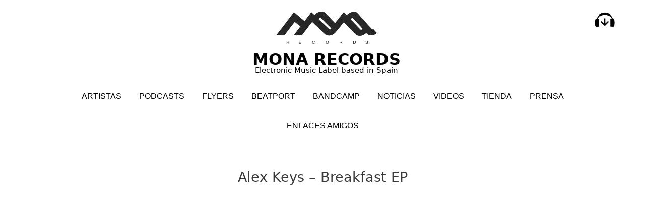

--- FILE ---
content_type: text/html; charset=UTF-8
request_url: https://monarecords.es/discography/alex-keys-breakfast-ep/
body_size: 10660
content:
<!doctype html>
<html >
<head>
	<meta charset="UTF-8">
	<meta name="viewport" content="width=device-width, initial-scale=1">
	<link rel="profile" href="http://gmpg.org/xfn/11">

	<meta name='robots' content='index, follow, max-image-preview:large, max-snippet:-1, max-video-preview:-1' />

	<!-- This site is optimized with the Yoast SEO plugin v21.8.1 - https://yoast.com/wordpress/plugins/seo/ -->
	<title>Alex Keys - Breakfast EP - Mona Records</title>
	<link rel="canonical" href="https://monarecords.es/discography/alex-keys-breakfast-ep/" />
	<meta property="og:locale" content="es_ES" />
	<meta property="og:type" content="article" />
	<meta property="og:title" content="Alex Keys - Breakfast EP - Mona Records" />
	<meta property="og:description" content="Alex Keys - Breakfast EP by Mona RecordsDepués de 2 años de estar en la retaguardia por ser menor de edad, Alex Keys desde Canada nos presenta un ep lleno de juventud donde podreis disfrutar de un sonido muy cool rozando estilos como el dubstep o el big room. Un máquina en cuanto al uso [&hellip;]" />
	<meta property="og:url" content="https://monarecords.es/discography/alex-keys-breakfast-ep/" />
	<meta property="og:site_name" content="Mona Records" />
	<meta property="article:modified_time" content="2019-01-14T18:58:27+00:00" />
	<meta property="og:image" content="https://monarecords.es/wp-content/uploads/2019/01/Alex-Keys-Breakfast-EP.jpg" />
	<meta property="og:image:width" content="350" />
	<meta property="og:image:height" content="350" />
	<meta property="og:image:type" content="image/jpeg" />
	<meta name="twitter:card" content="summary_large_image" />
	<script type="application/ld+json" class="yoast-schema-graph">{"@context":"https://schema.org","@graph":[{"@type":"WebPage","@id":"https://monarecords.es/discography/alex-keys-breakfast-ep/","url":"https://monarecords.es/discography/alex-keys-breakfast-ep/","name":"Alex Keys - Breakfast EP - Mona Records","isPartOf":{"@id":"https://monarecords.es/#website"},"primaryImageOfPage":{"@id":"https://monarecords.es/discography/alex-keys-breakfast-ep/#primaryimage"},"image":{"@id":"https://monarecords.es/discography/alex-keys-breakfast-ep/#primaryimage"},"thumbnailUrl":"https://monarecords.es/wp-content/uploads/2019/01/Alex-Keys-Breakfast-EP.jpg","datePublished":"2013-01-25T00:00:00+00:00","dateModified":"2019-01-14T18:58:27+00:00","breadcrumb":{"@id":"https://monarecords.es/discography/alex-keys-breakfast-ep/#breadcrumb"},"inLanguage":"es","potentialAction":[{"@type":"ReadAction","target":["https://monarecords.es/discography/alex-keys-breakfast-ep/"]}]},{"@type":"ImageObject","inLanguage":"es","@id":"https://monarecords.es/discography/alex-keys-breakfast-ep/#primaryimage","url":"https://monarecords.es/wp-content/uploads/2019/01/Alex-Keys-Breakfast-EP.jpg","contentUrl":"https://monarecords.es/wp-content/uploads/2019/01/Alex-Keys-Breakfast-EP.jpg","width":350,"height":350},{"@type":"BreadcrumbList","@id":"https://monarecords.es/discography/alex-keys-breakfast-ep/#breadcrumb","itemListElement":[{"@type":"ListItem","position":1,"name":"Home","item":"https://monarecords.es/"},{"@type":"ListItem","position":2,"name":"Alex Keys &#8211; Breakfast EP"}]},{"@type":"WebSite","@id":"https://monarecords.es/#website","url":"https://monarecords.es/","name":"Mona Records","description":"Electronic Music Label based in Spain","publisher":{"@id":"https://monarecords.es/#organization"},"potentialAction":[{"@type":"SearchAction","target":{"@type":"EntryPoint","urlTemplate":"https://monarecords.es/?s={search_term_string}"},"query-input":"required name=search_term_string"}],"inLanguage":"es"},{"@type":"Organization","@id":"https://monarecords.es/#organization","name":"Mona Records","url":"https://monarecords.es/","logo":{"@type":"ImageObject","inLanguage":"es","@id":"https://monarecords.es/#/schema/logo/image/","url":"https://monarecords.es/wp-content/uploads/2020/04/cropped-logo-final-monarecords-jpg.png","contentUrl":"https://monarecords.es/wp-content/uploads/2020/04/cropped-logo-final-monarecords-jpg.png","width":2672,"height":865,"caption":"Mona Records"},"image":{"@id":"https://monarecords.es/#/schema/logo/image/"}}]}</script>
	<!-- / Yoast SEO plugin. -->


<link rel="alternate" type="application/rss+xml" title="Mona Records &raquo; Feed" href="https://monarecords.es/feed/" />
<link rel="alternate" type="application/rss+xml" title="Mona Records &raquo; Feed de los comentarios" href="https://monarecords.es/comments/feed/" />
<link rel="alternate" type="application/rss+xml" title="Mona Records &raquo; Comentario Alex Keys &#8211; Breakfast EP del feed" href="https://monarecords.es/discography/alex-keys-breakfast-ep/feed/" />
<script type="text/javascript">
window._wpemojiSettings = {"baseUrl":"https:\/\/s.w.org\/images\/core\/emoji\/14.0.0\/72x72\/","ext":".png","svgUrl":"https:\/\/s.w.org\/images\/core\/emoji\/14.0.0\/svg\/","svgExt":".svg","source":{"concatemoji":"https:\/\/monarecords.es\/wp-includes\/js\/wp-emoji-release.min.js?ver=6.2.8"}};
/*! This file is auto-generated */
!function(e,a,t){var n,r,o,i=a.createElement("canvas"),p=i.getContext&&i.getContext("2d");function s(e,t){p.clearRect(0,0,i.width,i.height),p.fillText(e,0,0);e=i.toDataURL();return p.clearRect(0,0,i.width,i.height),p.fillText(t,0,0),e===i.toDataURL()}function c(e){var t=a.createElement("script");t.src=e,t.defer=t.type="text/javascript",a.getElementsByTagName("head")[0].appendChild(t)}for(o=Array("flag","emoji"),t.supports={everything:!0,everythingExceptFlag:!0},r=0;r<o.length;r++)t.supports[o[r]]=function(e){if(p&&p.fillText)switch(p.textBaseline="top",p.font="600 32px Arial",e){case"flag":return s("\ud83c\udff3\ufe0f\u200d\u26a7\ufe0f","\ud83c\udff3\ufe0f\u200b\u26a7\ufe0f")?!1:!s("\ud83c\uddfa\ud83c\uddf3","\ud83c\uddfa\u200b\ud83c\uddf3")&&!s("\ud83c\udff4\udb40\udc67\udb40\udc62\udb40\udc65\udb40\udc6e\udb40\udc67\udb40\udc7f","\ud83c\udff4\u200b\udb40\udc67\u200b\udb40\udc62\u200b\udb40\udc65\u200b\udb40\udc6e\u200b\udb40\udc67\u200b\udb40\udc7f");case"emoji":return!s("\ud83e\udef1\ud83c\udffb\u200d\ud83e\udef2\ud83c\udfff","\ud83e\udef1\ud83c\udffb\u200b\ud83e\udef2\ud83c\udfff")}return!1}(o[r]),t.supports.everything=t.supports.everything&&t.supports[o[r]],"flag"!==o[r]&&(t.supports.everythingExceptFlag=t.supports.everythingExceptFlag&&t.supports[o[r]]);t.supports.everythingExceptFlag=t.supports.everythingExceptFlag&&!t.supports.flag,t.DOMReady=!1,t.readyCallback=function(){t.DOMReady=!0},t.supports.everything||(n=function(){t.readyCallback()},a.addEventListener?(a.addEventListener("DOMContentLoaded",n,!1),e.addEventListener("load",n,!1)):(e.attachEvent("onload",n),a.attachEvent("onreadystatechange",function(){"complete"===a.readyState&&t.readyCallback()})),(e=t.source||{}).concatemoji?c(e.concatemoji):e.wpemoji&&e.twemoji&&(c(e.twemoji),c(e.wpemoji)))}(window,document,window._wpemojiSettings);
</script>
<style type="text/css">
img.wp-smiley,
img.emoji {
	display: inline !important;
	border: none !important;
	box-shadow: none !important;
	height: 1em !important;
	width: 1em !important;
	margin: 0 0.07em !important;
	vertical-align: -0.1em !important;
	background: none !important;
	padding: 0 !important;
}
</style>
	<link rel='stylesheet' id='premium-addons-css' href='https://monarecords.es/wp-content/plugins/premium-addons-for-elementor/assets/frontend/min-css/premium-addons.min.css?ver=4.10.81' type='text/css' media='all' />
<link rel='stylesheet' id='wp-block-library-css' href='https://monarecords.es/wp-includes/css/dist/block-library/style.min.css?ver=6.2.8' type='text/css' media='all' />
<link rel='stylesheet' id='wc-blocks-vendors-style-css' href='https://monarecords.es/wp-content/plugins/woocommerce/packages/woocommerce-blocks/build/wc-blocks-vendors-style.css?ver=10.9.3' type='text/css' media='all' />
<link rel='stylesheet' id='wc-all-blocks-style-css' href='https://monarecords.es/wp-content/plugins/woocommerce/packages/woocommerce-blocks/build/wc-all-blocks-style.css?ver=10.9.3' type='text/css' media='all' />
<link rel='stylesheet' id='classic-theme-styles-css' href='https://monarecords.es/wp-includes/css/classic-themes.min.css?ver=6.2.8' type='text/css' media='all' />
<style id='global-styles-inline-css' type='text/css'>
body{--wp--preset--color--black: #000000;--wp--preset--color--cyan-bluish-gray: #abb8c3;--wp--preset--color--white: #ffffff;--wp--preset--color--pale-pink: #f78da7;--wp--preset--color--vivid-red: #cf2e2e;--wp--preset--color--luminous-vivid-orange: #ff6900;--wp--preset--color--luminous-vivid-amber: #fcb900;--wp--preset--color--light-green-cyan: #7bdcb5;--wp--preset--color--vivid-green-cyan: #00d084;--wp--preset--color--pale-cyan-blue: #8ed1fc;--wp--preset--color--vivid-cyan-blue: #0693e3;--wp--preset--color--vivid-purple: #9b51e0;--wp--preset--gradient--vivid-cyan-blue-to-vivid-purple: linear-gradient(135deg,rgba(6,147,227,1) 0%,rgb(155,81,224) 100%);--wp--preset--gradient--light-green-cyan-to-vivid-green-cyan: linear-gradient(135deg,rgb(122,220,180) 0%,rgb(0,208,130) 100%);--wp--preset--gradient--luminous-vivid-amber-to-luminous-vivid-orange: linear-gradient(135deg,rgba(252,185,0,1) 0%,rgba(255,105,0,1) 100%);--wp--preset--gradient--luminous-vivid-orange-to-vivid-red: linear-gradient(135deg,rgba(255,105,0,1) 0%,rgb(207,46,46) 100%);--wp--preset--gradient--very-light-gray-to-cyan-bluish-gray: linear-gradient(135deg,rgb(238,238,238) 0%,rgb(169,184,195) 100%);--wp--preset--gradient--cool-to-warm-spectrum: linear-gradient(135deg,rgb(74,234,220) 0%,rgb(151,120,209) 20%,rgb(207,42,186) 40%,rgb(238,44,130) 60%,rgb(251,105,98) 80%,rgb(254,248,76) 100%);--wp--preset--gradient--blush-light-purple: linear-gradient(135deg,rgb(255,206,236) 0%,rgb(152,150,240) 100%);--wp--preset--gradient--blush-bordeaux: linear-gradient(135deg,rgb(254,205,165) 0%,rgb(254,45,45) 50%,rgb(107,0,62) 100%);--wp--preset--gradient--luminous-dusk: linear-gradient(135deg,rgb(255,203,112) 0%,rgb(199,81,192) 50%,rgb(65,88,208) 100%);--wp--preset--gradient--pale-ocean: linear-gradient(135deg,rgb(255,245,203) 0%,rgb(182,227,212) 50%,rgb(51,167,181) 100%);--wp--preset--gradient--electric-grass: linear-gradient(135deg,rgb(202,248,128) 0%,rgb(113,206,126) 100%);--wp--preset--gradient--midnight: linear-gradient(135deg,rgb(2,3,129) 0%,rgb(40,116,252) 100%);--wp--preset--duotone--dark-grayscale: url('#wp-duotone-dark-grayscale');--wp--preset--duotone--grayscale: url('#wp-duotone-grayscale');--wp--preset--duotone--purple-yellow: url('#wp-duotone-purple-yellow');--wp--preset--duotone--blue-red: url('#wp-duotone-blue-red');--wp--preset--duotone--midnight: url('#wp-duotone-midnight');--wp--preset--duotone--magenta-yellow: url('#wp-duotone-magenta-yellow');--wp--preset--duotone--purple-green: url('#wp-duotone-purple-green');--wp--preset--duotone--blue-orange: url('#wp-duotone-blue-orange');--wp--preset--font-size--small: 13px;--wp--preset--font-size--medium: 20px;--wp--preset--font-size--large: 36px;--wp--preset--font-size--x-large: 42px;--wp--preset--spacing--20: 0.44rem;--wp--preset--spacing--30: 0.67rem;--wp--preset--spacing--40: 1rem;--wp--preset--spacing--50: 1.5rem;--wp--preset--spacing--60: 2.25rem;--wp--preset--spacing--70: 3.38rem;--wp--preset--spacing--80: 5.06rem;--wp--preset--shadow--natural: 6px 6px 9px rgba(0, 0, 0, 0.2);--wp--preset--shadow--deep: 12px 12px 50px rgba(0, 0, 0, 0.4);--wp--preset--shadow--sharp: 6px 6px 0px rgba(0, 0, 0, 0.2);--wp--preset--shadow--outlined: 6px 6px 0px -3px rgba(255, 255, 255, 1), 6px 6px rgba(0, 0, 0, 1);--wp--preset--shadow--crisp: 6px 6px 0px rgba(0, 0, 0, 1);}:where(.is-layout-flex){gap: 0.5em;}body .is-layout-flow > .alignleft{float: left;margin-inline-start: 0;margin-inline-end: 2em;}body .is-layout-flow > .alignright{float: right;margin-inline-start: 2em;margin-inline-end: 0;}body .is-layout-flow > .aligncenter{margin-left: auto !important;margin-right: auto !important;}body .is-layout-constrained > .alignleft{float: left;margin-inline-start: 0;margin-inline-end: 2em;}body .is-layout-constrained > .alignright{float: right;margin-inline-start: 2em;margin-inline-end: 0;}body .is-layout-constrained > .aligncenter{margin-left: auto !important;margin-right: auto !important;}body .is-layout-constrained > :where(:not(.alignleft):not(.alignright):not(.alignfull)){max-width: var(--wp--style--global--content-size);margin-left: auto !important;margin-right: auto !important;}body .is-layout-constrained > .alignwide{max-width: var(--wp--style--global--wide-size);}body .is-layout-flex{display: flex;}body .is-layout-flex{flex-wrap: wrap;align-items: center;}body .is-layout-flex > *{margin: 0;}:where(.wp-block-columns.is-layout-flex){gap: 2em;}.has-black-color{color: var(--wp--preset--color--black) !important;}.has-cyan-bluish-gray-color{color: var(--wp--preset--color--cyan-bluish-gray) !important;}.has-white-color{color: var(--wp--preset--color--white) !important;}.has-pale-pink-color{color: var(--wp--preset--color--pale-pink) !important;}.has-vivid-red-color{color: var(--wp--preset--color--vivid-red) !important;}.has-luminous-vivid-orange-color{color: var(--wp--preset--color--luminous-vivid-orange) !important;}.has-luminous-vivid-amber-color{color: var(--wp--preset--color--luminous-vivid-amber) !important;}.has-light-green-cyan-color{color: var(--wp--preset--color--light-green-cyan) !important;}.has-vivid-green-cyan-color{color: var(--wp--preset--color--vivid-green-cyan) !important;}.has-pale-cyan-blue-color{color: var(--wp--preset--color--pale-cyan-blue) !important;}.has-vivid-cyan-blue-color{color: var(--wp--preset--color--vivid-cyan-blue) !important;}.has-vivid-purple-color{color: var(--wp--preset--color--vivid-purple) !important;}.has-black-background-color{background-color: var(--wp--preset--color--black) !important;}.has-cyan-bluish-gray-background-color{background-color: var(--wp--preset--color--cyan-bluish-gray) !important;}.has-white-background-color{background-color: var(--wp--preset--color--white) !important;}.has-pale-pink-background-color{background-color: var(--wp--preset--color--pale-pink) !important;}.has-vivid-red-background-color{background-color: var(--wp--preset--color--vivid-red) !important;}.has-luminous-vivid-orange-background-color{background-color: var(--wp--preset--color--luminous-vivid-orange) !important;}.has-luminous-vivid-amber-background-color{background-color: var(--wp--preset--color--luminous-vivid-amber) !important;}.has-light-green-cyan-background-color{background-color: var(--wp--preset--color--light-green-cyan) !important;}.has-vivid-green-cyan-background-color{background-color: var(--wp--preset--color--vivid-green-cyan) !important;}.has-pale-cyan-blue-background-color{background-color: var(--wp--preset--color--pale-cyan-blue) !important;}.has-vivid-cyan-blue-background-color{background-color: var(--wp--preset--color--vivid-cyan-blue) !important;}.has-vivid-purple-background-color{background-color: var(--wp--preset--color--vivid-purple) !important;}.has-black-border-color{border-color: var(--wp--preset--color--black) !important;}.has-cyan-bluish-gray-border-color{border-color: var(--wp--preset--color--cyan-bluish-gray) !important;}.has-white-border-color{border-color: var(--wp--preset--color--white) !important;}.has-pale-pink-border-color{border-color: var(--wp--preset--color--pale-pink) !important;}.has-vivid-red-border-color{border-color: var(--wp--preset--color--vivid-red) !important;}.has-luminous-vivid-orange-border-color{border-color: var(--wp--preset--color--luminous-vivid-orange) !important;}.has-luminous-vivid-amber-border-color{border-color: var(--wp--preset--color--luminous-vivid-amber) !important;}.has-light-green-cyan-border-color{border-color: var(--wp--preset--color--light-green-cyan) !important;}.has-vivid-green-cyan-border-color{border-color: var(--wp--preset--color--vivid-green-cyan) !important;}.has-pale-cyan-blue-border-color{border-color: var(--wp--preset--color--pale-cyan-blue) !important;}.has-vivid-cyan-blue-border-color{border-color: var(--wp--preset--color--vivid-cyan-blue) !important;}.has-vivid-purple-border-color{border-color: var(--wp--preset--color--vivid-purple) !important;}.has-vivid-cyan-blue-to-vivid-purple-gradient-background{background: var(--wp--preset--gradient--vivid-cyan-blue-to-vivid-purple) !important;}.has-light-green-cyan-to-vivid-green-cyan-gradient-background{background: var(--wp--preset--gradient--light-green-cyan-to-vivid-green-cyan) !important;}.has-luminous-vivid-amber-to-luminous-vivid-orange-gradient-background{background: var(--wp--preset--gradient--luminous-vivid-amber-to-luminous-vivid-orange) !important;}.has-luminous-vivid-orange-to-vivid-red-gradient-background{background: var(--wp--preset--gradient--luminous-vivid-orange-to-vivid-red) !important;}.has-very-light-gray-to-cyan-bluish-gray-gradient-background{background: var(--wp--preset--gradient--very-light-gray-to-cyan-bluish-gray) !important;}.has-cool-to-warm-spectrum-gradient-background{background: var(--wp--preset--gradient--cool-to-warm-spectrum) !important;}.has-blush-light-purple-gradient-background{background: var(--wp--preset--gradient--blush-light-purple) !important;}.has-blush-bordeaux-gradient-background{background: var(--wp--preset--gradient--blush-bordeaux) !important;}.has-luminous-dusk-gradient-background{background: var(--wp--preset--gradient--luminous-dusk) !important;}.has-pale-ocean-gradient-background{background: var(--wp--preset--gradient--pale-ocean) !important;}.has-electric-grass-gradient-background{background: var(--wp--preset--gradient--electric-grass) !important;}.has-midnight-gradient-background{background: var(--wp--preset--gradient--midnight) !important;}.has-small-font-size{font-size: var(--wp--preset--font-size--small) !important;}.has-medium-font-size{font-size: var(--wp--preset--font-size--medium) !important;}.has-large-font-size{font-size: var(--wp--preset--font-size--large) !important;}.has-x-large-font-size{font-size: var(--wp--preset--font-size--x-large) !important;}
.wp-block-navigation a:where(:not(.wp-element-button)){color: inherit;}
:where(.wp-block-columns.is-layout-flex){gap: 2em;}
.wp-block-pullquote{font-size: 1.5em;line-height: 1.6;}
</style>
<link rel='stylesheet' id='foobox-free-min-css' href='https://monarecords.es/wp-content/plugins/foobox-image-lightbox/free/css/foobox.free.min.css?ver=2.7.41' type='text/css' media='all' />
<link rel='stylesheet' id='BeatportDiscographyShortcode-css' href='https://monarecords.es/wp-content/plugins/beatport-discography-shortcode/css/beatport-discography-shortcode.css?ver=6.2.8' type='text/css' media='all' />
<link rel='stylesheet' id='dashicons-css' href='https://monarecords.es/wp-includes/css/dashicons.min.css?ver=6.2.8' type='text/css' media='all' />
<link rel='stylesheet' id='catch-instagram-feed-gallery-widget-css' href='https://monarecords.es/wp-content/plugins/catch-instagram-feed-gallery-widget/public/css/catch-instagram-feed-gallery-widget-public.css?ver=2.3.3' type='text/css' media='all' />
<link rel='stylesheet' id='cwt-styles-css' href='https://monarecords.es/wp-content/plugins/catch-web-tools/css/cwt-styles.css?ver=1' type='text/css' media='all' />
<link rel='stylesheet' id='woocommerce-layout-css' href='https://monarecords.es/wp-content/plugins/woocommerce/assets/css/woocommerce-layout.css?ver=8.1.3' type='text/css' media='all' />
<link rel='stylesheet' id='woocommerce-smallscreen-css' href='https://monarecords.es/wp-content/plugins/woocommerce/assets/css/woocommerce-smallscreen.css?ver=8.1.3' type='text/css' media='only screen and (max-width: 768px)' />
<link rel='stylesheet' id='woocommerce-general-css' href='https://monarecords.es/wp-content/plugins/woocommerce/assets/css/woocommerce.css?ver=8.1.3' type='text/css' media='all' />
<style id='woocommerce-inline-inline-css' type='text/css'>
.woocommerce form .form-row .required { visibility: visible; }
</style>
<link rel='stylesheet' id='wp-mcm-styles-css' href='https://monarecords.es/wp-content/plugins/wp-media-category-management/css/wp-mcm-styles.css?ver=2.5.0.1' type='text/css' media='all' />
<link rel='stylesheet' id='neptune-portfolio-style-css' href='https://monarecords.es/wp-content/themes/neptune-portfolio-child/style.css?ver=6.2.8' type='text/css' media='all' />
<style id='neptune-portfolio-style-inline-css' type='text/css'>

                #masthead,
        		.footer-overlay{
                        background: ;
                }
                .site-branding a,
                #cssmenu>ul>li.active>a,
                #cssmenu>ul>li>a {
                	color: ;
                }
                
</style>
<link rel='stylesheet' id='neptune-portfolio-grid-css' href='https://monarecords.es/wp-content/themes/neptune-portfolio-child/css/grid.css?ver=6.2.8' type='text/css' media='all' />
<link rel='stylesheet' id='youtube-channel-gallery-css' href='https://monarecords.es/wp-content/plugins/youtube-channel-gallery/styles.css?ver=6.2.8' type='text/css' media='all' />
<link rel='stylesheet' id='jquery.magnific-popup-css' href='https://monarecords.es/wp-content/plugins/youtube-channel-gallery/magnific-popup.css?ver=6.2.8' type='text/css' media='all' />
<link rel='stylesheet' id='muso-css-styles-css' href='https://monarecords.es/wp-content/plugins/musopress-discography/css/muso-style.css?ver=6.2.8' type='text/css' media='all' />
<script type="text/javascript">
window.slideDeck2Version = "5.4.1";
window.slideDeck2Distribution = "lite";
</script>
<script type='text/javascript' src='https://monarecords.es/wp-includes/js/jquery/jquery.min.js?ver=3.6.4' id='jquery-core-js'></script>
<script type='text/javascript' src='https://monarecords.es/wp-includes/js/jquery/jquery-migrate.min.js?ver=3.4.0' id='jquery-migrate-js'></script>
<script type='text/javascript' src='https://monarecords.es/wp-content/plugins/gigpress/scripts/gigpress.js?ver=6.2.8' id='gigpress-js-js'></script>
<script type='text/javascript' src='https://monarecords.es/wp-content/plugins/beatport-discography-shortcode/js/beatport-discography-shortcode.js?ver=6.2.8' id='BeatportDiscographyShortcode-js'></script>
<script type='text/javascript' src='https://monarecords.es/wp-content/plugins/catch-instagram-feed-gallery-widget/public/js/catch-instagram-feed-gallery-widget-public.js?ver=2.3.3' id='catch-instagram-feed-gallery-widget-js'></script>
<script type='text/javascript' id='foobox-free-min-js-before'>
/* Run FooBox FREE (v2.7.41) */
var FOOBOX = window.FOOBOX = {
	ready: true,
	disableOthers: false,
	o: {wordpress: { enabled: true }, countMessage:'image %index of %total', captions: { dataTitle: ["captionTitle","title","elementorLightboxTitle","enviraCaption"], dataDesc: ["captionDesc","description","elementorLightboxDescription"] }, rel: '', excludes:'.fbx-link,.nofoobox,.nolightbox,a[href*="pinterest.com/pin/create/button/"]', affiliate : { enabled: false }},
	selectors: [
		".gallery", ".wp-block-gallery", ".wp-caption", ".wp-block-image", "a:has(img[class*=wp-image-])", ".foobox"
	],
	pre: function( $ ){
		// Custom JavaScript (Pre)
		
	},
	post: function( $ ){
		// Custom JavaScript (Post)
		
		// Custom Captions Code
		
	},
	custom: function( $ ){
		// Custom Extra JS
		
	}
};
</script>
<script type='text/javascript' src='https://monarecords.es/wp-content/plugins/foobox-image-lightbox/free/js/foobox.free.min.js?ver=2.7.41' id='foobox-free-min-js'></script>
<script type='text/javascript' src='https://monarecords.es/wp-content/plugins/content-slide/js/coin-slider.js?ver=6.2.8' id='content_slider-js'></script>
<link rel="https://api.w.org/" href="https://monarecords.es/wp-json/" /><link rel="EditURI" type="application/rsd+xml" title="RSD" href="https://monarecords.es/xmlrpc.php?rsd" />
<link rel="wlwmanifest" type="application/wlwmanifest+xml" href="https://monarecords.es/wp-includes/wlwmanifest.xml" />
<link rel='shortlink' href='https://monarecords.es/?p=595' />
<link rel="alternate" type="application/json+oembed" href="https://monarecords.es/wp-json/oembed/1.0/embed?url=https%3A%2F%2Fmonarecords.es%2Fdiscography%2Falex-keys-breakfast-ep%2F&#038;lang=es" />
<link rel="alternate" type="text/xml+oembed" href="https://monarecords.es/wp-json/oembed/1.0/embed?url=https%3A%2F%2Fmonarecords.es%2Fdiscography%2Falex-keys-breakfast-ep%2F&#038;format=xml&#038;lang=es" />
<script type="text/javascript">
	var $jquery = jQuery.noConflict(); 
	$jquery(document).ready(function() 
	{
		$jquery('#wpcontent_slider').coinslider(
	{ 
	width: 500, 
	height: 300, 
	spw: 7, 
	sph: 5, 
	delay: 3000, 
	sDelay: 30, 
	opacity: 0.7, 
	titleSpeed: 500, 
	effect: 'random', 
	navigation: true, 
	links : true, 
	hoverPause: true });
		});
	</script>
<style type="text/css" media="screen">
		
#wpcontent_slider_container
{
	overflow: hidden; position: relative; padding:0px;margin:0px; text-align:center; width:510px !important;
	height:310px !important;
}
#wpcontent_slider 
{ overflow: hidden; position: relative; font-family:Arial,Georgia,Verdana;border:5px solid #ffffff; text-align:left;}
#wpcontent_slider a,#wpcontent_slider a img { border: none; text-decoration: none; outline: none; }
#wpcontent_slider h4,#wpcontent_slider h4 a 
{margin: 0px;padding: 0px; font-family: Arial,Georgia,Verdana;
text-decoration:none;font-size: 18px; color:#ffffff;}
#wpcontent_slider .cs-title {width: 100%;padding: 10px; background: #ffffff; color: #000000; font-family: Arial,Georgia,Verdana; font-size: 12px; letter-spacing: normal;line-height: normal;}
#wpcontent_slider_container .cs-prev,#wpcontent_slider_container .cs-next {font-weight: bold;background: #000000;
font-size: 28px; font-family: "Courier New", Courier, monospace; color: #ffffff !important;
padding: 0px 10px;-moz-border-radius: 5px;-khtml-border-radius: 5px;-webkit-border-radius: 5px;}
#wpcontent_slider_container .cs-buttons { font-size: 0px; padding: 10px 0px 10px 0px;
margin:0px auto; float:left;clear:left;
}
#wpcontent_slider_container .cs-buttons a { outline:none; margin-left: 5px; height: 10px; width: 10px; float: left; border: 1px solid #000000; color: #000000; text-indent: -1000px; 
}
#wpcontent_slider_container .cs-active { background-color: #000000; color: #FFFFFF; }
#wpcs_link_love,#wpcs_link_love a{display:none;}
</style>
<!-- End Content Slider Settings -->

<link href="https://monarecords.es/?feed=gigpress" rel="alternate" type="application/rss+xml" title="Upcoming shows" />
<!-- This site is embedding videos using the Videojs HTML5 Player plugin v1.1.13 - http://wphowto.net/videojs-html5-player-for-wordpress-757 --><link rel="pingback" href="https://monarecords.es/xmlrpc.php">	<noscript><style>.woocommerce-product-gallery{ opacity: 1 !important; }</style></noscript>
	<meta name="generator" content="Elementor 3.18.3; features: e_dom_optimization, e_optimized_assets_loading, additional_custom_breakpoints, block_editor_assets_optimize, e_image_loading_optimization; settings: css_print_method-external, google_font-enabled, font_display-auto">
<style id="pbg-blocks-frontend-inline-css">body .entry-content > div:not(:first-child) {margin-block-start:20px;margin-top:20px;}</style><link rel="icon" href="https://monarecords.es/wp-content/uploads/2021/11/cropped-ico512x512-32x32.png" sizes="32x32" />
<link rel="icon" href="https://monarecords.es/wp-content/uploads/2021/11/cropped-ico512x512-192x192.png" sizes="192x192" />
<link rel="apple-touch-icon" href="https://monarecords.es/wp-content/uploads/2021/11/cropped-ico512x512-180x180.png" />
<meta name="msapplication-TileImage" content="https://monarecords.es/wp-content/uploads/2021/11/cropped-ico512x512-270x270.png" />
		<style type="text/css" id="wp-custom-css">
			h3.box-title a {
	text-transform: uppercase !important;
}

#cssmenu>ul>li.active>a {
    color: #4b00ff;
}

.site-branding h1 {
    font-size: 32px;
}

.site-description {
    color: black;
    font-size: 15px;
    margin-top: -15px;
}

.site-branding a img {
	max-width: 200px;
}

#comments {
	display: none;
}

.site-info {
	display: none;
}

#cssmenu>ul>li:hover>a {
    color: red;
}

.XXXhome #page {
		min-height: 800px;
	/*
    background-image: url(https://monarecords.es/wp-content/uploads/2019/01/fondo9-gorililla.jpg);
	*/
    background-image: url(https://monarecords.es/wp-content/uploads/2019/01/fondo5-monos.jpg);
    background-size: contain;
		background-position: center top;
		background-repeat: no-repeat;
}

.XXXhome #masthead {
    background: rgba(255,255,255,0.75);
}

#XXXpage {
		min-height: 800px;
	/*
    background-image: url(https://monarecords.es/wp-content/uploads/2019/01/fondo9-gorililla.jpg);
	*/
    background-image: url(https://monarecords.es/wp-content/uploads/2019/01/fondo5-monos.jpg);	
    background-size: cover;
		background-position: center top;
}

#XXXmasthead {
    background: rgba(255,255,255,0.75);
}

.XXXhome #primary {
	background-color: rgba(0, 255, 0, 0.2);
}

#XXXmain {
	background-color: rgba(255, 255, 255, 0.85);
	margin-top: 2em;
	margin-bottom: 2em;
}

.XXXhome #main {
	margin-top: 700px;
}


@media (max-width: 1024px) {
	.XXXhome #page {
			background-image: url(https://monarecords.es/wp-content/uploads/2019/01/fondo9-gorililla-tablet.jpg);
			background-size: contain;
			background-position: center top;
			background-repeat: no-repeat;
	}
	.XXXhome #main {
		margin-top: 560px;
	}
	
}

@media (max-width: 800px) {
	.XXXhome #page {
			background-image: url(https://monarecords.es/wp-content/uploads/2019/01/fondo9-gorililla-movil.jpg);
		background-position: center 0px;
	}
}

@media (max-width: 640px) {
	.XXXhome #page {
			background-image: url(https://monarecords.es/wp-content/uploads/2019/01/fondo9-gorililla-movil.jpg);
		background-position: center 65px;
	}
	.XXXhome #main {
		margin-top: 340px;
	}
	#masthead {
		padding-top: 0;
	}
	.site-branding a img {
			max-width: 150px;
	}
	.site-branding h1 {
			margin-top: -12px;
	}
}

header .redes-sociales {
	display: block;
}

header audio {
	display: block;
	margin: 0 auto 0.5em;
}
@media (min-width: 801px) {
	header audio {
		position: absolute;
		top: 20px;
		left: 2em;
		z-index: 2;
	}
	header .redes-sociales {
		display: block;
	}
}
@media (max-width: 801px) {
	header .redes-sociales {
		display: none;
	}
}

#cssmenu ul {
	text-align: center;
}

.site-branding {
	text-align: center;
}

.redes-sociales {
	position: absolute;
  right: 2em;
  top: 20px;
  font-size: 2em;	
	color: black;
	z-index: 2;
}

.redes-sociales a:visited {
	color: black;
}


.icon-redes-sociales {
    width: 40px;
    display: inline-block;
    margin-bottom: -5px;
}

.footer-redes-sociales a {
	display: inline-block;
  font-size: 2em;
  margin: 0 8px;
}

footer .grid-wide > .col-3-12:nth-child(4) {
	margin-top: -40px;
}

.posted-on, .byline {
	display: none;
}

/* quitamos las 2 imágenes en detalla de discografías */
.muso-album.type-muso-album .post-thumbnail,
.muso-album.type-muso-album #album-cover-container {
	display: none;
} 		</style>
		</head>

<body class="muso-album-template-default single single-muso-album postid-595 wp-custom-logo theme-neptune-portfolio-child pbg-body woocommerce-no-js elementor-default elementor-kit-5429">
<div id="page" class="site">
	<a class="skip-link screen-reader-text" href="#content">Skip to content</a>

	<header id="masthead" class="site-header">

		<div class="grid-wide">

		<div class="site-branding col"><!-- header-middle -->
			<a href="https://monarecords.es/" class="custom-logo-link" rel="home"><img width="2672" height="865" src="https://monarecords.es/wp-content/uploads/2020/04/cropped-logo-final-monarecords-jpg.png" class="custom-logo" alt="Mona Records" decoding="async" srcset="https://monarecords.es/wp-content/uploads/2020/04/cropped-logo-final-monarecords-jpg.png 2672w, https://monarecords.es/wp-content/uploads/2020/04/cropped-logo-final-monarecords-jpg-600x194.png 600w, https://monarecords.es/wp-content/uploads/2020/04/cropped-logo-final-monarecords-jpg-300x97.png 300w, https://monarecords.es/wp-content/uploads/2020/04/cropped-logo-final-monarecords-jpg-1024x331.png 1024w, https://monarecords.es/wp-content/uploads/2020/04/cropped-logo-final-monarecords-jpg-768x249.png 768w, https://monarecords.es/wp-content/uploads/2020/04/cropped-logo-final-monarecords-jpg-500x162.png 500w, https://monarecords.es/wp-content/uploads/2020/04/cropped-logo-final-monarecords-jpg-1536x497.png 1536w, https://monarecords.es/wp-content/uploads/2020/04/cropped-logo-final-monarecords-jpg-2048x663.png 2048w" sizes="(max-width: 2672px) 100vw, 2672px" /></a>
			<h1 class="site-title"><a href="https://monarecords.es/" rel="home">Mona Records</a></h1>

							<p class="site-description">Electronic Music Label based in Spain</p>
					</div><!-- .site-branding -->

		<div class="redes-sociales">
			<a href="https://www.facebook.com/MRDLSpain/" target="_blank" title="Mona Records facebook"><span><i class="fa fa-facebook"></i></span></a>
			<a href="https://twitter.com/monarecordspain" target="_blank" title="Mona Records twitter"><span><i class="fa fa-twitter"></i></span></a>
			<a href="https://www.youtube.com/user/daytonatechno/" target="_blank" title="Mona Records youtube"><span><i class="fa fa-youtube"></i></span></a>
			<a href="https://www.mixcloud.com/monarecordsspain/" target="_blank" title="Mona Records mixcloud"><span><i class="fa fa-mixcloud"></i></span></a>
			<a href="https://monarecords.bandcamp.com" target="_blank" title="Mona Records bandcamp"><span><i class="fa fa-bandcamp"></i></span></a>
			<a href="https://www.beatport.com/label/mona-records/13483" target="_blank" title="Mona Records beatport"><span><img src="/wp-content/uploads/2019/01/icon-beatport.png" class="icon-redes-sociales" alt="icon beatport"></span></a>
		</div>
		<!-- JJ: players sitewide -->
		<!--
		<iframe src="/samples-audio-background/silence.mp3" allow="autoplay" id="audio" style="display:none"></iframe>
		<audio controls autoplay>
			<source src="/samples-audio-background/JungleNaturalSound11Hours-ExoticJungle.webm" type="audio/webm">
		</audio>
		-->
		<!--
		<audio controls>
			<source src="/samples-audio-background/Daytona Team & Senmove - Necesitamos Ayuda (Original Mix).mp3" type="audio/webm">
		</audio>
		-->


		<div class="col">
		
		<nav id="site-navigation" class="main-navigation">
		     <div id="cssmenu" class="menu-menu-ppal-container"><ul id="menu-menu-ppal" class="menu"><li id="menu-item-43" class="menu-item menu-item-type-taxonomy menu-item-object-category"><a href="https://monarecords.es/category/artistas/"><span>ARTISTAS</span></a></li>
<li id="menu-item-2738" class="menu-item menu-item-type-post_type menu-item-object-page"><a href="https://monarecords.es/podcasts/"><span>PODCASTS</span></a></li>
<li id="menu-item-464" class="menu-item menu-item-type-post_type menu-item-object-page"><a title="Flyers y Carteles" href="https://monarecords.es/flyers/"><span>FLYERS</span></a></li>
<li id="menu-item-836" class="menu-item menu-item-type-post_type menu-item-object-page"><a href="https://monarecords.es/novedades-en-beatport/"><span>BEATPORT</span></a></li>
<li id="menu-item-5690" class="menu-item menu-item-type-custom menu-item-object-custom"><a href="https://monarecords.bandcamp.com/"><span>BANDCAMP</span></a></li>
<li id="menu-item-4863" class="menu-item menu-item-type-post_type menu-item-object-page"><a href="https://monarecords.es/noticias/"><span>NOTICIAS</span></a></li>
<li id="menu-item-788" class="menu-item menu-item-type-post_type menu-item-object-page"><a href="https://monarecords.es/videos/"><span>VIDEOS</span></a></li>
<li id="menu-item-6261" class="menu-item menu-item-type-post_type menu-item-object-page"><a href="https://monarecords.es/tienda/"><span>TIENDA</span></a></li>
<li id="menu-item-5509" class="menu-item menu-item-type-post_type menu-item-object-page"><a href="https://monarecords.es/prensa/"><span>PRENSA</span></a></li>
<li id="menu-item-821" class="menu-item menu-item-type-post_type menu-item-object-page"><a href="https://monarecords.es/enlaces/"><span>ENLACES AMIGOS</span></a></li>
</ul></div>
		</nav><!-- #site-navigation -->	
		</div><!-- header-right -->

	</div>
	</header><!-- #masthead -->

	<div id="content" class="site-content">

	<div id="primary" class="content-area grid-wide">
		<main id="main" class="site-main col">

			
<article id="post-595" class="post-595 muso-album type-muso-album status-publish has-post-thumbnail hentry">
	<header class="entry-header">
		<h1 class="entry-title">Alex Keys &#8211; Breakfast EP</h1>	</header><!-- .entry-header -->

	
	<div class="post-thumbnail">
		<img width="350" height="350" src="https://monarecords.es/wp-content/uploads/2019/01/Alex-Keys-Breakfast-EP.jpg" class="attachment-post-thumbnail size-post-thumbnail wp-post-image" alt="" decoding="async" srcset="https://monarecords.es/wp-content/uploads/2019/01/Alex-Keys-Breakfast-EP.jpg 350w, https://monarecords.es/wp-content/uploads/2019/01/Alex-Keys-Breakfast-EP-300x300.jpg 300w, https://monarecords.es/wp-content/uploads/2019/01/Alex-Keys-Breakfast-EP-100x100.jpg 100w, https://monarecords.es/wp-content/uploads/2019/01/Alex-Keys-Breakfast-EP-150x150.jpg 150w, https://monarecords.es/wp-content/uploads/2019/01/Alex-Keys-Breakfast-EP-140x140.jpg 140w, https://monarecords.es/wp-content/uploads/2019/01/Alex-Keys-Breakfast-EP-50x50.jpg 50w" sizes="(max-width: 350px) 100vw, 350px" />	</div><!-- .post-thumbnail -->

	
	<div class="entry-content">
		<div id="album-cover-container"><img width="350" height="350" src="https://monarecords.es/wp-content/uploads/2019/01/Alex-Keys-Breakfast-EP.jpg" class="album-cover wp-post-image" alt="" decoding="async" srcset="https://monarecords.es/wp-content/uploads/2019/01/Alex-Keys-Breakfast-EP.jpg 350w, https://monarecords.es/wp-content/uploads/2019/01/Alex-Keys-Breakfast-EP-300x300.jpg 300w, https://monarecords.es/wp-content/uploads/2019/01/Alex-Keys-Breakfast-EP-100x100.jpg 100w, https://monarecords.es/wp-content/uploads/2019/01/Alex-Keys-Breakfast-EP-150x150.jpg 150w, https://monarecords.es/wp-content/uploads/2019/01/Alex-Keys-Breakfast-EP-140x140.jpg 140w, https://monarecords.es/wp-content/uploads/2019/01/Alex-Keys-Breakfast-EP-50x50.jpg 50w" sizes="(max-width: 350px) 100vw, 350px" /></div><div class="music-player"><iframe style="position: relative; display: block; width: 300px; height:240px" src="http://bandcamp.com/EmbeddedPlayer/v=2/album=897239124/size=grande2/bgcol=ffffff/linkcol=566C9C/" allowtransparency="true" frameborder="0"><a href="http://monarecords.bandcamp.com/album/alex-keys-breakfast-ep?pk=175">Alex Keys - Breakfast EP by Mona Records</a></iframe></div><div id="album-description"><p>Depués de 2 años de estar en la retaguardia por ser menor de edad, Alex Keys desde Canada nos presenta un ep lleno de juventud donde podreis disfrutar de un sonido muy cool rozando estilos como el dubstep o el big room.<br />
Un máquina en cuanto al uso de nuevas tecnologias y el piano ...<br />
Este ep debería de haber salido algún tiempo atrás... pero lo dejamos en la despensa para que cojiera rebujo como un buen vino. Aunque mas bien es un pepsicola con gas!<br />
CUIDADO AL ABRIR! Another Fresh MONA Records release!</p>
</div>	</div><!-- .entry-content -->

	</article><!-- #post-595 -->

		</main><!-- #main -->
			</div><!-- #primary -->


	</div><!-- #content -->
</div> <!--#page-->
	<footer id="colophon" class="site-footer">
		<div class="footer-overlay"></div>
		<div class="grid-wide">
		<div class="col-3-12">
					</div>

		<div class="col-3-12">
					</div>

		<div class="col-3-12">
					</div>

		<div class="col-3-12">
			<section id="text-2" class="widget widget_text">			<div class="textwidget"><p><a style="margin-top: -20px;" href="http://sudblockstudios.com" target="_blank" rel="noopener"><img src="https://monarecords.es/wp-content/uploads/2019/01/cropped-logo-SudblockStudio-white-small.png" alt="logo SudBlock" width="auto"></a><br />
SÜDBLOCK STUDIOS: Created for the emergent class of empowered DIY musicians and indie labels, Südblock Studios provides the means to give every release the final sheen, balance and punch needed to sound its best.</p>
<p><!-- redes sociales --></p>
<div class="footer-redes-sociales"><a href="https://www.facebook.com/MRDLSpain/" target="_blank" title="Mona Records facebook" rel="noopener"><span><i class="fa fa-facebook"></i></span></a><a href="https://twitter.com/monarecordspain" target="_blank" title="Mona Records twitter" rel="noopener"><span><i class="fa fa-twitter"></i></span></a><a href="https://www.youtube.com/user/daytonatechno/" target="_blank" title="Mona Records youtube" rel="noopener"><span><i class="fa fa-youtube"></i></span></a><a href="https://www.mixcloud.com/monarecordsspain/" target="_blank" title="Mona Records mixcloud" rel="noopener"><span><i class="fa fa-mixcloud"></i></span></a><a href="https://monarecords.bandcamp.com" target="_blank" title="Mona Records bandcamp" rel="noopener"><span><i class="fa fa-bandcamp"></i></span></a><a href="https://www.beatport.com/label/mona-records/13483" target="_blank" title="Mona Records beatport" rel="noopener"><span><img src="/wp-content/uploads/2019/01/icon-beatport-grey.png" class="icon-redes-sociales" alt="icon beatport"></span></a></div>
</div>
		</section>		</div>
		<div class="site-info col-1-1">
			<a href="https://wordpress.org/">Proudly powered by WordPress</a>
			<span class="sep"> | </span>
			Theme: Neptune Portfolio by <a href="https://https://neptunewp.com/">Neptune WP</a>.		</div><!-- .site-info -->
	</div>
	</footer><!-- #colophon -->


	<script type="text/javascript">
		(function () {
			var c = document.body.className;
			c = c.replace(/woocommerce-no-js/, 'woocommerce-js');
			document.body.className = c;
		})();
	</script>
	<link rel='stylesheet' id='gigpress-css-css' href='https://monarecords.es/wp-content/plugins/gigpress/css/gigpress.css?ver=6.2.8' type='text/css' media='all' />
<script type='text/javascript' src='https://monarecords.es/wp-content/plugins/woocommerce/assets/js/jquery-blockui/jquery.blockUI.min.js?ver=2.7.0-wc.8.1.3' id='jquery-blockui-js'></script>
<script type='text/javascript' id='wc-add-to-cart-js-extra'>
/* <![CDATA[ */
var wc_add_to_cart_params = {"ajax_url":"\/wp-admin\/admin-ajax.php","wc_ajax_url":"\/?wc-ajax=%%endpoint%%","i18n_view_cart":"Ver carrito","cart_url":"https:\/\/monarecords.es\/carrito\/","is_cart":"","cart_redirect_after_add":"no"};
/* ]]> */
</script>
<script type='text/javascript' src='https://monarecords.es/wp-content/plugins/woocommerce/assets/js/frontend/add-to-cart.min.js?ver=8.1.3' id='wc-add-to-cart-js'></script>
<script type='text/javascript' src='https://monarecords.es/wp-content/plugins/woocommerce/assets/js/js-cookie/js.cookie.min.js?ver=2.1.4-wc.8.1.3' id='js-cookie-js'></script>
<script type='text/javascript' id='woocommerce-js-extra'>
/* <![CDATA[ */
var woocommerce_params = {"ajax_url":"\/wp-admin\/admin-ajax.php","wc_ajax_url":"\/?wc-ajax=%%endpoint%%"};
/* ]]> */
</script>
<script type='text/javascript' src='https://monarecords.es/wp-content/plugins/woocommerce/assets/js/frontend/woocommerce.min.js?ver=8.1.3' id='woocommerce-js'></script>
<script type='text/javascript' src='https://monarecords.es/wp-content/themes/neptune-portfolio-child/js/navigation.js?ver=20151215' id='neptune-portfolio-navigation-js'></script>
<script type='text/javascript' src='https://monarecords.es/wp-includes/js/imagesloaded.min.js?ver=4.1.4' id='imagesloaded-js'></script>
<script type='text/javascript' src='https://monarecords.es/wp-includes/js/masonry.min.js?ver=4.2.2' id='masonry-js'></script>
<script type='text/javascript' src='https://monarecords.es/wp-content/themes/neptune-portfolio-child/js/neptune-portfolio.js?ver=20151215' id='neptune-portfolio-script-js'></script>
<script type='text/javascript' src='https://monarecords.es/wp-content/themes/neptune-portfolio-child/js/skip-link-focus-fix.js?ver=20151215' id='neptune-skip-link-focus-fix-js'></script>
<script type='text/javascript' src='https://monarecords.es/wp-includes/js/comment-reply.min.js?ver=6.2.8' id='comment-reply-js'></script>
<script type='text/javascript' src='https://monarecords.es/wp-content/plugins/slidedeck/js/jail.js?ver=5.4.1' id='jail-js'></script>
<script type="text/javascript">
var slideDeck2URLPath = "https://monarecords.es/wp-content/plugins/slidedeck";
var slideDeck2iframeByDefault = false;
</script>
<!-- This site is optimized with the Catch Web Tools v3.0 - https://catchplugins.com/plugins/catch-web-tools/ -->

<!-- / Catch Web Tools plugin. -->

</body>
</html>


--- FILE ---
content_type: application/javascript
request_url: https://monarecords.es/wp-content/plugins/beatport-discography-shortcode/js/beatport-discography-shortcode.js?ver=6.2.8
body_size: 20076
content:
/** @license


 SoundManager 2: JavaScript Sound for the Web
 ----------------------------------------------
 http://schillmania.com/projects/soundmanager2/

 Copyright (c) 2007, Scott Schiller. All rights reserved.
 Code provided under the BSD License:
 http://schillmania.com/projects/soundmanager2/license.txt

 V2.97a.20131201
*/
(function(k,g){function fa(fa,wa){function ga(b){return c.preferFlash&&F&&!c.ignoreFlash&&c.flash[b]!==g&&c.flash[b]}function s(b){return function(d){var e=this._s;!e||!e._a?(e&&e.id?c._wD(e.id+": Ignoring "+d.type):c._wD(sb+"Ignoring "+d.type),d=null):d=b.call(this,d);return d}}this.setupOptions={url:fa||null,flashVersion:8,debugMode:!0,debugFlash:!1,useConsole:!0,consoleOnly:!0,waitForWindowLoad:!1,bgColor:"#ffffff",useHighPerformance:!1,flashPollingInterval:null,html5PollingInterval:null,flashLoadTimeout:1E3,
wmode:null,allowScriptAccess:"always",useFlashBlock:!1,useHTML5Audio:!0,html5Test:/^(probably|maybe)$/i,preferFlash:!1,noSWFCache:!1,idPrefix:"sound"};this.defaultOptions={autoLoad:!1,autoPlay:!1,from:null,loops:1,onid3:null,onload:null,whileloading:null,onplay:null,onpause:null,onresume:null,whileplaying:null,onposition:null,onstop:null,onfailure:null,onfinish:null,multiShot:!0,multiShotEvents:!1,position:null,pan:0,stream:!0,to:null,type:null,usePolicyFile:!1,volume:100};this.flash9Options={isMovieStar:null,
usePeakData:!1,useWaveformData:!1,useEQData:!1,onbufferchange:null,ondataerror:null};this.movieStarOptions={bufferTime:3,serverURL:null,onconnect:null,duration:null};this.audioFormats={mp3:{type:['audio/mpeg; codecs\x3d"mp3"',"audio/mpeg","audio/mp3","audio/MPA","audio/mpa-robust"],required:!0},mp4:{related:["aac","m4a","m4b"],type:['audio/mp4; codecs\x3d"mp4a.40.2"',"audio/aac","audio/x-m4a","audio/MP4A-LATM","audio/mpeg4-generic"],required:!1},ogg:{type:["audio/ogg; codecs\x3dvorbis"],required:!1},
opus:{type:["audio/ogg; codecs\x3dopus","audio/opus"],required:!1},wav:{type:['audio/wav; codecs\x3d"1"',"audio/wav","audio/wave","audio/x-wav"],required:!1}};this.movieID="sm2-container";this.id=wa||"sm2movie";this.debugID="soundmanager-debug";this.debugURLParam=/([#?&])debug=1/i;this.versionNumber="V2.97a.20131201";this.altURL=this.movieURL=this.version=null;this.enabled=this.swfLoaded=!1;this.oMC=null;this.sounds={};this.soundIDs=[];this.didFlashBlock=this.muted=!1;this.filePattern=null;this.filePatterns=
{flash8:/\.mp3(\?.*)?$/i,flash9:/\.mp3(\?.*)?$/i};this.features={buffering:!1,peakData:!1,waveformData:!1,eqData:!1,movieStar:!1};this.sandbox={type:null,types:{remote:"remote (domain-based) rules",localWithFile:"local with file access (no internet access)",localWithNetwork:"local with network (internet access only, no local access)",localTrusted:"local, trusted (local+internet access)"},description:null,noRemote:null,noLocal:null};this.html5={usingFlash:null};this.flash={};this.ignoreFlash=this.html5Only=
!1;var Va,c=this,Wa=null,l=null,sb="HTML5::",A,u=navigator.userAgent,U=k.location.href.toString(),p=document,xa,Xa,ya,m,G=[],za=!0,C,V=!1,W=!1,q=!1,t=!1,ha=!1,n,tb=0,X,B,Aa,O,Ba,M,P,Q,Ya,Ca,Da,ia,I,ja,Ea,R,Fa,Y,ka,la,S,Za,Ga,$a=["log","info","warn","error"],ab,Ha,bb,Z=null,Ia=null,r,Ja,T,cb,ma,na,J,w,$=!1,Ka=!1,db,eb,fb,oa=0,aa=null,pa,N=[],ba,z=null,gb,qa,ca,K,ra,La,hb,x,ib=Array.prototype.slice,E=!1,Ma,F,Na,jb,H,kb,Oa,sa,lb=0,ta=u.match(/(ipad|iphone|ipod)/i),mb=u.match(/android/i),L=u.match(/msie/i),
ub=u.match(/webkit/i),ua=u.match(/safari/i)&&!u.match(/chrome/i),Pa=u.match(/opera/i),Qa=u.match(/(mobile|pre\/|xoom)/i)||ta||mb,Ra=!U.match(/usehtml5audio/i)&&!U.match(/sm2\-ignorebadua/i)&&ua&&!u.match(/silk/i)&&u.match(/OS X 10_6_([3-7])/i),da=k.console!==g&&console.log!==g,Sa=p.hasFocus!==g?p.hasFocus():null,va=ua&&(p.hasFocus===g||!p.hasFocus()),nb=!va,ob=/(mp3|mp4|mpa|m4a|m4b)/i,ea=p.location?p.location.protocol.match(/http/i):null,pb=!ea?"http://":"",qb=/^\s*audio\/(?:x-)?(?:mpeg4|aac|flv|mov|mp4||m4v|m4a|m4b|mp4v|3gp|3g2)\s*(?:$|;)/i,
rb="mpeg4 aac flv mov mp4 m4v f4v m4a m4b mp4v 3gp 3g2".split(" "),vb=RegExp("\\.("+rb.join("|")+")(\\?.*)?$","i");this.mimePattern=/^\s*audio\/(?:x-)?(?:mp(?:eg|3))\s*(?:$|;)/i;this.useAltURL=!ea;var Ta;try{Ta=Audio!==g&&(Pa&&opera!==g&&10>opera.version()?new Audio(null):new Audio).canPlayType!==g}catch(wb){Ta=!1}this.hasHTML5=Ta;this.setup=function(b){var d=!c.url;b!==g&&(q&&z&&c.ok()&&(b.flashVersion!==g||b.url!==g||b.html5Test!==g))&&J(r("setupLate"));Aa(b);b&&(d&&(Y&&b.url!==g)&&c.beginDelayedInit(),
!Y&&(b.url!==g&&"complete"===p.readyState)&&setTimeout(R,1));return c};this.supported=this.ok=function(){return z?q&&!t:c.useHTML5Audio&&c.hasHTML5};this.getMovie=function(c){return A(c)||p[c]||k[c]};this.createSound=function(b,d){function e(){f=ma(f);c.sounds[f.id]=new Va(f);c.soundIDs.push(f.id);return c.sounds[f.id]}var a,f;a=null;a="soundManager.createSound(): "+r(!q?"notReady":"notOK");if(!q||!c.ok())return J(a),!1;d!==g&&(b={id:b,url:d});f=B(b);f.url=pa(f.url);void 0===f.id&&(f.id=c.setupOptions.idPrefix+
lb++);f.id.toString().charAt(0).match(/^[0-9]$/)&&c._wD("soundManager.createSound(): "+r("badID",f.id),2);c._wD("soundManager.createSound(): "+f.id+(f.url?" ("+f.url+")":""),1);if(w(f.id,!0))return c._wD("soundManager.createSound(): "+f.id+" exists",1),c.sounds[f.id];if(qa(f))a=e(),c._wD(f.id+": Using HTML5"),a._setup_html5(f);else{if(c.html5Only)return c._wD(f.id+": No HTML5 support for this sound, and no Flash. Exiting."),e();if(c.html5.usingFlash&&f.url&&f.url.match(/data\:/i))return c._wD(f.id+
": data: URIs not supported via Flash. Exiting."),e();8<m&&(null===f.isMovieStar&&(f.isMovieStar=!(!f.serverURL&&!(f.type&&f.type.match(qb)||f.url&&f.url.match(vb)))),f.isMovieStar&&(c._wD("soundManager.createSound(): using MovieStar handling"),1<f.loops&&n("noNSLoop")));f=na(f,"soundManager.createSound(): ");a=e();8===m?l._createSound(f.id,f.loops||1,f.usePolicyFile):(l._createSound(f.id,f.url,f.usePeakData,f.useWaveformData,f.useEQData,f.isMovieStar,f.isMovieStar?f.bufferTime:!1,f.loops||1,f.serverURL,
f.duration||null,f.autoPlay,!0,f.autoLoad,f.usePolicyFile),f.serverURL||(a.connected=!0,f.onconnect&&f.onconnect.apply(a)));!f.serverURL&&(f.autoLoad||f.autoPlay)&&a.load(f)}!f.serverURL&&f.autoPlay&&a.play();return a};this.destroySound=function(b,d){if(!w(b))return!1;var e=c.sounds[b],a;e._iO={};e.stop();e.unload();for(a=0;a<c.soundIDs.length;a++)if(c.soundIDs[a]===b){c.soundIDs.splice(a,1);break}d||e.destruct(!0);delete c.sounds[b];return!0};this.load=function(b,d){return!w(b)?!1:c.sounds[b].load(d)};
this.unload=function(b){return!w(b)?!1:c.sounds[b].unload()};this.onposition=this.onPosition=function(b,d,e,a){return!w(b)?!1:c.sounds[b].onposition(d,e,a)};this.clearOnPosition=function(b,d,e){return!w(b)?!1:c.sounds[b].clearOnPosition(d,e)};this.start=this.play=function(b,d){var e=null,a=d&&!(d instanceof Object);if(!q||!c.ok())return J("soundManager.play(): "+r(!q?"notReady":"notOK")),!1;if(w(b,a))a&&(d={url:d});else{if(!a)return!1;a&&(d={url:d});d&&d.url&&(c._wD('soundManager.play(): Attempting to create "'+
b+'"',1),d.id=b,e=c.createSound(d).play())}null===e&&(e=c.sounds[b].play(d));return e};this.setPosition=function(b,d){return!w(b)?!1:c.sounds[b].setPosition(d)};this.stop=function(b){if(!w(b))return!1;c._wD("soundManager.stop("+b+")",1);return c.sounds[b].stop()};this.stopAll=function(){var b;c._wD("soundManager.stopAll()",1);for(b in c.sounds)c.sounds.hasOwnProperty(b)&&c.sounds[b].stop()};this.pause=function(b){return!w(b)?!1:c.sounds[b].pause()};this.pauseAll=function(){var b;for(b=c.soundIDs.length-
1;0<=b;b--)c.sounds[c.soundIDs[b]].pause()};this.resume=function(b){return!w(b)?!1:c.sounds[b].resume()};this.resumeAll=function(){var b;for(b=c.soundIDs.length-1;0<=b;b--)c.sounds[c.soundIDs[b]].resume()};this.togglePause=function(b){return!w(b)?!1:c.sounds[b].togglePause()};this.setPan=function(b,d){return!w(b)?!1:c.sounds[b].setPan(d)};this.setVolume=function(b,d){return!w(b)?!1:c.sounds[b].setVolume(d)};this.mute=function(b){var d=0;b instanceof String&&(b=null);if(b){if(!w(b))return!1;c._wD('soundManager.mute(): Muting "'+
b+'"');return c.sounds[b].mute()}c._wD("soundManager.mute(): Muting all sounds");for(d=c.soundIDs.length-1;0<=d;d--)c.sounds[c.soundIDs[d]].mute();return c.muted=!0};this.muteAll=function(){c.mute()};this.unmute=function(b){b instanceof String&&(b=null);if(b){if(!w(b))return!1;c._wD('soundManager.unmute(): Unmuting "'+b+'"');return c.sounds[b].unmute()}c._wD("soundManager.unmute(): Unmuting all sounds");for(b=c.soundIDs.length-1;0<=b;b--)c.sounds[c.soundIDs[b]].unmute();c.muted=!1;return!0};this.unmuteAll=
function(){c.unmute()};this.toggleMute=function(b){return!w(b)?!1:c.sounds[b].toggleMute()};this.getMemoryUse=function(){var c=0;l&&8!==m&&(c=parseInt(l._getMemoryUse(),10));return c};this.disable=function(b){var d;b===g&&(b=!1);if(t)return!1;t=!0;n("shutdown",1);for(d=c.soundIDs.length-1;0<=d;d--)ab(c.sounds[c.soundIDs[d]]);X(b);x.remove(k,"load",P);return!0};this.canPlayMIME=function(b){var d;c.hasHTML5&&(d=ca({type:b}));!d&&z&&(d=b&&c.ok()?!!(8<m&&b.match(qb)||b.match(c.mimePattern)):null);return d};
this.canPlayURL=function(b){var d;c.hasHTML5&&(d=ca({url:b}));!d&&z&&(d=b&&c.ok()?!!b.match(c.filePattern):null);return d};this.canPlayLink=function(b){return b.type!==g&&b.type&&c.canPlayMIME(b.type)?!0:c.canPlayURL(b.href)};this.getSoundById=function(b,d){if(!b)return null;var e=c.sounds[b];!e&&!d&&c._wD('soundManager.getSoundById(): Sound "'+b+'" not found.',2);return e};this.onready=function(b,d){if("function"===typeof b)q&&c._wD(r("queue","onready")),d||(d=k),Ba("onready",b,d),M();else throw r("needFunction",
"onready");return!0};this.ontimeout=function(b,d){if("function"===typeof b)q&&c._wD(r("queue","ontimeout")),d||(d=k),Ba("ontimeout",b,d),M({type:"ontimeout"});else throw r("needFunction","ontimeout");return!0};this._writeDebug=function(b,d){var e,a;if(!c.debugMode)return!1;if(da&&c.useConsole){if(d&&"object"===typeof d)console.log(b,d);else if($a[d]!==g)console[$a[d]](b);else console.log(b);if(c.consoleOnly)return!0}e=A("soundmanager-debug");if(!e)return!1;a=p.createElement("div");0===++tb%2&&(a.className=
"sm2-alt");d=d===g?0:parseInt(d,10);a.appendChild(p.createTextNode(b));d&&(2<=d&&(a.style.fontWeight="bold"),3===d&&(a.style.color="#ff3333"));e.insertBefore(a,e.firstChild);return!0};-1!==U.indexOf("sm2-debug\x3dalert")&&(this._writeDebug=function(c){k.alert(c)});this._wD=this._writeDebug;this._debug=function(){var b,d;n("currentObj",1);b=0;for(d=c.soundIDs.length;b<d;b++)c.sounds[c.soundIDs[b]]._debug()};this.reboot=function(b,d){c.soundIDs.length&&c._wD("Destroying "+c.soundIDs.length+" SMSound object"+
(1!==c.soundIDs.length?"s":"")+"...");var e,a,f;for(e=c.soundIDs.length-1;0<=e;e--)c.sounds[c.soundIDs[e]].destruct();if(l)try{L&&(Ia=l.innerHTML),Z=l.parentNode.removeChild(l)}catch(g){n("badRemove",2)}Ia=Z=z=l=null;c.enabled=Y=q=$=Ka=V=W=t=E=c.swfLoaded=!1;c.soundIDs=[];c.sounds={};lb=0;if(b)G=[];else for(e in G)if(G.hasOwnProperty(e)){a=0;for(f=G[e].length;a<f;a++)G[e][a].fired=!1}d||c._wD("soundManager: Rebooting...");c.html5={usingFlash:null};c.flash={};c.html5Only=!1;c.ignoreFlash=!1;k.setTimeout(function(){Ea();
d||c.beginDelayedInit()},20);return c};this.reset=function(){n("reset");return c.reboot(!0,!0)};this.getMoviePercent=function(){return l&&"PercentLoaded"in l?l.PercentLoaded():null};this.beginDelayedInit=function(){ha=!0;R();setTimeout(function(){if(Ka)return!1;la();ja();return Ka=!0},20);Q()};this.destruct=function(){c._wD("soundManager.destruct()");c.disable(!0)};Va=function(b){var d,e,a=this,f,k,h,v,p,q,s=!1,D=[],u=0,Ua,z,t=null,A;e=d=null;this.sID=this.id=b.id;this.url=b.url;this._iO=this.instanceOptions=
this.options=B(b);this.pan=this.options.pan;this.volume=this.options.volume;this.isHTML5=!1;this._a=null;A=this.url?!1:!0;this.id3={};this._debug=function(){c._wD(a.id+": Merged options:",a.options)};this.load=function(b){var d=null,e;b!==g?a._iO=B(b,a.options):(b=a.options,a._iO=b,t&&t!==a.url&&(n("manURL"),a._iO.url=a.url,a.url=null));a._iO.url||(a._iO.url=a.url);a._iO.url=pa(a._iO.url);e=a.instanceOptions=a._iO;c._wD(a.id+": load ("+e.url+")");if(!e.url&&!a.url)return c._wD(a.id+": load(): url is unassigned. Exiting.",
2),a;!a.isHTML5&&(8===m&&!a.url&&!e.autoPlay)&&c._wD(a.id+": Flash 8 load() limitation: Wait for onload() before calling play().",1);if(e.url===a.url&&0!==a.readyState&&2!==a.readyState)return n("onURL",1),3===a.readyState&&e.onload&&sa(a,function(){e.onload.apply(a,[!!a.duration])}),a;a.loaded=!1;a.readyState=1;a.playState=0;a.id3={};if(qa(e))d=a._setup_html5(e),d._called_load?c._wD(a.id+": Ignoring request to load again"):(a._html5_canplay=!1,a.url!==e.url&&(c._wD(n("manURL")+": "+e.url),a._a.src=
e.url,a.setPosition(0)),a._a.autobuffer="auto",a._a.preload="auto",a._a._called_load=!0);else{if(c.html5Only)return c._wD(a.id+": No flash support. Exiting."),a;if(a._iO.url&&a._iO.url.match(/data\:/i))return c._wD(a.id+": data: URIs not supported via Flash. Exiting."),a;try{a.isHTML5=!1,a._iO=na(ma(e)),e=a._iO,8===m?l._load(a.id,e.url,e.stream,e.autoPlay,e.usePolicyFile):l._load(a.id,e.url,!!e.stream,!!e.autoPlay,e.loops||1,!!e.autoLoad,e.usePolicyFile)}catch(f){n("smError",2),C("onload",!1),S({type:"SMSOUND_LOAD_JS_EXCEPTION",
fatal:!0})}}a.url=e.url;return a};this.unload=function(){0!==a.readyState&&(c._wD(a.id+": unload()"),a.isHTML5?(v(),a._a&&(a._a.pause(),t=ra(a._a))):8===m?l._unload(a.id,"about:blank"):l._unload(a.id),f());return a};this.destruct=function(b){c._wD(a.id+": Destruct");a.isHTML5?(v(),a._a&&(a._a.pause(),ra(a._a),E||h(),a._a._s=null,a._a=null)):(a._iO.onfailure=null,l._destroySound(a.id));b||c.destroySound(a.id,!0)};this.start=this.play=function(b,d){var e,f,h,v,k,y=!0,y=null;e=a.id+": play(): ";d=d===
g?!0:d;b||(b={});a.url&&(a._iO.url=a.url);a._iO=B(a._iO,a.options);a._iO=B(b,a._iO);a._iO.url=pa(a._iO.url);a.instanceOptions=a._iO;if(!a.isHTML5&&a._iO.serverURL&&!a.connected)return a.getAutoPlay()||(c._wD(e+" Netstream not connected yet - setting autoPlay"),a.setAutoPlay(!0)),a;qa(a._iO)&&(a._setup_html5(a._iO),p());1===a.playState&&!a.paused&&((f=a._iO.multiShot)?c._wD(e+"Already playing (multi-shot)",1):(c._wD(e+"Already playing (one-shot)",1),a.isHTML5&&a.setPosition(a._iO.position),y=a));if(null!==
y)return y;b.url&&b.url!==a.url&&(!a.readyState&&!a.isHTML5&&8===m&&A?A=!1:a.load(a._iO));a.loaded?c._wD(e.substr(0,e.lastIndexOf(":"))):0===a.readyState?(c._wD(e+"Attempting to load"),!a.isHTML5&&!c.html5Only?(a._iO.autoPlay=!0,a.load(a._iO)):a.isHTML5?a.load(a._iO):(c._wD(e+"Unsupported type. Exiting."),y=a),a.instanceOptions=a._iO):2===a.readyState?(c._wD(e+"Could not load - exiting",2),y=a):c._wD(e+"Loading - attempting to play...");if(null!==y)return y;!a.isHTML5&&(9===m&&0<a.position&&a.position===
a.duration)&&(c._wD(e+"Sound at end, resetting to position:0"),b.position=0);if(a.paused&&0<=a.position&&(!a._iO.serverURL||0<a.position))c._wD(e+"Resuming from paused state",1),a.resume();else{a._iO=B(b,a._iO);if(null!==a._iO.from&&null!==a._iO.to&&0===a.instanceCount&&0===a.playState&&!a._iO.serverURL){f=function(){a._iO=B(b,a._iO);a.play(a._iO)};if(a.isHTML5&&!a._html5_canplay)c._wD(e+"Beginning load for from/to case"),a.load({_oncanplay:f}),y=!1;else if(!a.isHTML5&&!a.loaded&&(!a.readyState||
2!==a.readyState))c._wD(e+"Preloading for from/to case"),a.load({onload:f}),y=!1;if(null!==y)return y;a._iO=z()}(!a.instanceCount||a._iO.multiShotEvents||a.isHTML5&&a._iO.multiShot&&!E||!a.isHTML5&&8<m&&!a.getAutoPlay())&&a.instanceCount++;a._iO.onposition&&0===a.playState&&q(a);a.playState=1;a.paused=!1;a.position=a._iO.position!==g&&!isNaN(a._iO.position)?a._iO.position:0;a.isHTML5||(a._iO=na(ma(a._iO)));a._iO.onplay&&d&&(a._iO.onplay.apply(a),s=!0);a.setVolume(a._iO.volume,!0);a.setPan(a._iO.pan,
!0);a.isHTML5?2>a.instanceCount?(p(),e=a._setup_html5(),a.setPosition(a._iO.position),e.play()):(c._wD(a.id+": Cloning Audio() for instance #"+a.instanceCount+"..."),h=new Audio(a._iO.url),v=function(){x.remove(h,"ended",v);a._onfinish(a);ra(h);h=null},k=function(){x.remove(h,"canplay",k);try{h.currentTime=a._iO.position/1E3}catch(c){J(a.id+": multiShot play() failed to apply position of "+a._iO.position/1E3)}h.play()},x.add(h,"ended",v),void 0!==a._iO.volume&&(h.volume=Math.max(0,Math.min(1,a._iO.volume/
100))),a.muted&&(h.muted=!0),a._iO.position?x.add(h,"canplay",k):h.play()):(y=l._start(a.id,a._iO.loops||1,9===m?a.position:a.position/1E3,a._iO.multiShot||!1),9===m&&!y&&(c._wD(e+"No sound hardware, or 32-sound ceiling hit",2),a._iO.onplayerror&&a._iO.onplayerror.apply(a)))}return a};this.stop=function(b){var d=a._iO;1===a.playState&&(c._wD(a.id+": stop()"),a._onbufferchange(0),a._resetOnPosition(0),a.paused=!1,a.isHTML5||(a.playState=0),Ua(),d.to&&a.clearOnPosition(d.to),a.isHTML5?a._a&&(b=a.position,
a.setPosition(0),a.position=b,a._a.pause(),a.playState=0,a._onTimer(),v()):(l._stop(a.id,b),d.serverURL&&a.unload()),a.instanceCount=0,a._iO={},d.onstop&&d.onstop.apply(a));return a};this.setAutoPlay=function(b){c._wD(a.id+": Autoplay turned "+(b?"on":"off"));a._iO.autoPlay=b;a.isHTML5||(l._setAutoPlay(a.id,b),b&&(!a.instanceCount&&1===a.readyState)&&(a.instanceCount++,c._wD(a.id+": Incremented instance count to "+a.instanceCount)))};this.getAutoPlay=function(){return a._iO.autoPlay};this.setPosition=
function(b){b===g&&(b=0);var d=a.isHTML5?Math.max(b,0):Math.min(a.duration||a._iO.duration,Math.max(b,0));a.position=d;b=a.position/1E3;a._resetOnPosition(a.position);a._iO.position=d;if(a.isHTML5){if(a._a){if(a._html5_canplay){if(a._a.currentTime!==b){c._wD(a.id+": setPosition("+b+")");try{a._a.currentTime=b,(0===a.playState||a.paused)&&a._a.pause()}catch(e){c._wD(a.id+": setPosition("+b+") failed: "+e.message,2)}}}else if(b)return c._wD(a.id+": setPosition("+b+"): Cannot seek yet, sound not ready",
2),a;a.paused&&a._onTimer(!0)}}else b=9===m?a.position:b,a.readyState&&2!==a.readyState&&l._setPosition(a.id,b,a.paused||!a.playState,a._iO.multiShot);return a};this.pause=function(b){if(a.paused||0===a.playState&&1!==a.readyState)return a;c._wD(a.id+": pause()");a.paused=!0;a.isHTML5?(a._setup_html5().pause(),v()):(b||b===g)&&l._pause(a.id,a._iO.multiShot);a._iO.onpause&&a._iO.onpause.apply(a);return a};this.resume=function(){var b=a._iO;if(!a.paused)return a;c._wD(a.id+": resume()");a.paused=!1;
a.playState=1;a.isHTML5?(a._setup_html5().play(),p()):(b.isMovieStar&&!b.serverURL&&a.setPosition(a.position),l._pause(a.id,b.multiShot));!s&&b.onplay?(b.onplay.apply(a),s=!0):b.onresume&&b.onresume.apply(a);return a};this.togglePause=function(){c._wD(a.id+": togglePause()");if(0===a.playState)return a.play({position:9===m&&!a.isHTML5?a.position:a.position/1E3}),a;a.paused?a.resume():a.pause();return a};this.setPan=function(b,c){b===g&&(b=0);c===g&&(c=!1);a.isHTML5||l._setPan(a.id,b);a._iO.pan=b;
c||(a.pan=b,a.options.pan=b);return a};this.setVolume=function(b,d){b===g&&(b=100);d===g&&(d=!1);a.isHTML5?a._a&&(c.muted&&!a.muted&&(a.muted=!0,a._a.muted=!0),a._a.volume=Math.max(0,Math.min(1,b/100))):l._setVolume(a.id,c.muted&&!a.muted||a.muted?0:b);a._iO.volume=b;d||(a.volume=b,a.options.volume=b);return a};this.mute=function(){a.muted=!0;a.isHTML5?a._a&&(a._a.muted=!0):l._setVolume(a.id,0);return a};this.unmute=function(){a.muted=!1;var b=a._iO.volume!==g;a.isHTML5?a._a&&(a._a.muted=!1):l._setVolume(a.id,
b?a._iO.volume:a.options.volume);return a};this.toggleMute=function(){return a.muted?a.unmute():a.mute()};this.onposition=this.onPosition=function(b,c,d){D.push({position:parseInt(b,10),method:c,scope:d!==g?d:a,fired:!1});return a};this.clearOnPosition=function(a,b){var c;a=parseInt(a,10);if(isNaN(a))return!1;for(c=0;c<D.length;c++)if(a===D[c].position&&(!b||b===D[c].method))D[c].fired&&u--,D.splice(c,1)};this._processOnPosition=function(){var b,c;b=D.length;if(!b||!a.playState||u>=b)return!1;for(b-=
1;0<=b;b--)c=D[b],!c.fired&&a.position>=c.position&&(c.fired=!0,u++,c.method.apply(c.scope,[c.position]));return!0};this._resetOnPosition=function(a){var b,c;b=D.length;if(!b)return!1;for(b-=1;0<=b;b--)c=D[b],c.fired&&a<=c.position&&(c.fired=!1,u--);return!0};z=function(){var b=a._iO,d=b.from,e=b.to,f,g;g=function(){c._wD(a.id+': "To" time of '+e+" reached.");a.clearOnPosition(e,g);a.stop()};f=function(){c._wD(a.id+': Playing "from" '+d);if(null!==e&&!isNaN(e))a.onPosition(e,g)};null!==d&&!isNaN(d)&&
(b.position=d,b.multiShot=!1,f());return b};q=function(){var b,c=a._iO.onposition;if(c)for(b in c)if(c.hasOwnProperty(b))a.onPosition(parseInt(b,10),c[b])};Ua=function(){var b,c=a._iO.onposition;if(c)for(b in c)c.hasOwnProperty(b)&&a.clearOnPosition(parseInt(b,10))};p=function(){a.isHTML5&&db(a)};v=function(){a.isHTML5&&eb(a)};f=function(b){b||(D=[],u=0);s=!1;a._hasTimer=null;a._a=null;a._html5_canplay=!1;a.bytesLoaded=null;a.bytesTotal=null;a.duration=a._iO&&a._iO.duration?a._iO.duration:null;a.durationEstimate=
null;a.buffered=[];a.eqData=[];a.eqData.left=[];a.eqData.right=[];a.failures=0;a.isBuffering=!1;a.instanceOptions={};a.instanceCount=0;a.loaded=!1;a.metadata={};a.readyState=0;a.muted=!1;a.paused=!1;a.peakData={left:0,right:0};a.waveformData={left:[],right:[]};a.playState=0;a.position=null;a.id3={}};f();this._onTimer=function(b){var c,f=!1,g={};if(a._hasTimer||b){if(a._a&&(b||(0<a.playState||1===a.readyState)&&!a.paused))c=a._get_html5_duration(),c!==d&&(d=c,a.duration=c,f=!0),a.durationEstimate=
a.duration,c=1E3*a._a.currentTime||0,c!==e&&(e=c,f=!0),(f||b)&&a._whileplaying(c,g,g,g,g);return f}};this._get_html5_duration=function(){var b=a._iO;return(b=a._a&&a._a.duration?1E3*a._a.duration:b&&b.duration?b.duration:null)&&!isNaN(b)&&Infinity!==b?b:null};this._apply_loop=function(a,b){!a.loop&&1<b&&c._wD("Note: Native HTML5 looping is infinite.",1);a.loop=1<b?"loop":""};this._setup_html5=function(b){b=B(a._iO,b);var c=E?Wa:a._a,d=decodeURI(b.url),e;E?d===decodeURI(Ma)&&(e=!0):d===decodeURI(t)&&
(e=!0);if(c){if(c._s)if(E)c._s&&(c._s.playState&&!e)&&c._s.stop();else if(!E&&d===decodeURI(t))return a._apply_loop(c,b.loops),c;e||(t&&f(!1),c.src=b.url,Ma=t=a.url=b.url,c._called_load=!1)}else b.autoLoad||b.autoPlay?(a._a=new Audio(b.url),a._a.load()):a._a=Pa&&10>opera.version()?new Audio(null):new Audio,c=a._a,c._called_load=!1,E&&(Wa=c);a.isHTML5=!0;a._a=c;c._s=a;k();a._apply_loop(c,b.loops);b.autoLoad||b.autoPlay?a.load():(c.autobuffer=!1,c.preload="auto");return c};k=function(){if(a._a._added_events)return!1;
var b;a._a._added_events=!0;for(b in H)H.hasOwnProperty(b)&&a._a&&a._a.addEventListener(b,H[b],!1);return!0};h=function(){var b;c._wD(a.id+": Removing event listeners");a._a._added_events=!1;for(b in H)H.hasOwnProperty(b)&&a._a&&a._a.removeEventListener(b,H[b],!1)};this._onload=function(b){var d=!!b||!a.isHTML5&&8===m&&a.duration;b=a.id+": ";c._wD(b+(d?"onload()":"Failed to load / invalid sound?"+(!a.duration?" Zero-length duration reported.":" -")+" ("+a.url+")"),d?1:2);!d&&!a.isHTML5&&(!0===c.sandbox.noRemote&&
c._wD(b+r("noNet"),1),!0===c.sandbox.noLocal&&c._wD(b+r("noLocal"),1));a.loaded=d;a.readyState=d?3:2;a._onbufferchange(0);a._iO.onload&&sa(a,function(){a._iO.onload.apply(a,[d])});return!0};this._onbufferchange=function(b){if(0===a.playState||b&&a.isBuffering||!b&&!a.isBuffering)return!1;a.isBuffering=1===b;a._iO.onbufferchange&&(c._wD(a.id+": Buffer state change: "+b),a._iO.onbufferchange.apply(a));return!0};this._onsuspend=function(){a._iO.onsuspend&&(c._wD(a.id+": Playback suspended"),a._iO.onsuspend.apply(a));
return!0};this._onfailure=function(b,d,e){a.failures++;c._wD(a.id+": Failures \x3d "+a.failures);if(a._iO.onfailure&&1===a.failures)a._iO.onfailure(a,b,d,e);else c._wD(a.id+": Ignoring failure")};this._onfinish=function(){var b=a._iO.onfinish;a._onbufferchange(0);a._resetOnPosition(0);if(a.instanceCount&&(a.instanceCount--,a.instanceCount||(Ua(),a.playState=0,a.paused=!1,a.instanceCount=0,a.instanceOptions={},a._iO={},v(),a.isHTML5&&(a.position=0)),(!a.instanceCount||a._iO.multiShotEvents)&&b))c._wD(a.id+
": onfinish()"),sa(a,function(){b.apply(a)})};this._whileloading=function(b,c,d,e){var f=a._iO;a.bytesLoaded=b;a.bytesTotal=c;a.duration=Math.floor(d);a.bufferLength=e;a.durationEstimate=!a.isHTML5&&!f.isMovieStar?f.duration?a.duration>f.duration?a.duration:f.duration:parseInt(a.bytesTotal/a.bytesLoaded*a.duration,10):a.duration;a.isHTML5||(a.buffered=[{start:0,end:a.duration}]);(3!==a.readyState||a.isHTML5)&&f.whileloading&&f.whileloading.apply(a)};this._whileplaying=function(b,c,d,e,f){var h=a._iO;
if(isNaN(b)||null===b)return!1;a.position=Math.max(0,b);a._processOnPosition();!a.isHTML5&&8<m&&(h.usePeakData&&(c!==g&&c)&&(a.peakData={left:c.leftPeak,right:c.rightPeak}),h.useWaveformData&&(d!==g&&d)&&(a.waveformData={left:d.split(","),right:e.split(",")}),h.useEQData&&(f!==g&&f&&f.leftEQ)&&(b=f.leftEQ.split(","),a.eqData=b,a.eqData.left=b,f.rightEQ!==g&&f.rightEQ&&(a.eqData.right=f.rightEQ.split(","))));1===a.playState&&(!a.isHTML5&&(8===m&&!a.position&&a.isBuffering)&&a._onbufferchange(0),h.whileplaying&&
h.whileplaying.apply(a));return!0};this._oncaptiondata=function(b){c._wD(a.id+": Caption data received.");a.captiondata=b;a._iO.oncaptiondata&&a._iO.oncaptiondata.apply(a,[b])};this._onmetadata=function(b,d){c._wD(a.id+": Metadata received.");var e={},f,g;f=0;for(g=b.length;f<g;f++)e[b[f]]=d[f];a.metadata=e;a._iO.onmetadata&&a._iO.onmetadata.apply(a)};this._onid3=function(b,d){c._wD(a.id+": ID3 data received.");var e=[],f,g;f=0;for(g=b.length;f<g;f++)e[b[f]]=d[f];a.id3=B(a.id3,e);a._iO.onid3&&a._iO.onid3.apply(a)};
this._onconnect=function(b){b=1===b;c._wD(a.id+": "+(b?"Connected.":"Failed to connect? - "+a.url),b?1:2);if(a.connected=b)a.failures=0,w(a.id)&&(a.getAutoPlay()?a.play(g,a.getAutoPlay()):a._iO.autoLoad&&a.load()),a._iO.onconnect&&a._iO.onconnect.apply(a,[b])};this._ondataerror=function(b){0<a.playState&&(c._wD(a.id+": Data error: "+b),a._iO.ondataerror&&a._iO.ondataerror.apply(a))};this._debug()};ka=function(){return p.body||p.getElementsByTagName("div")[0]};A=function(b){return p.getElementById(b)};
B=function(b,d){var e=b||{},a,f;a=d===g?c.defaultOptions:d;for(f in a)a.hasOwnProperty(f)&&e[f]===g&&(e[f]="object"!==typeof a[f]||null===a[f]?a[f]:B(e[f],a[f]));return e};sa=function(b,c){!b.isHTML5&&8===m?k.setTimeout(c,0):c()};O={onready:1,ontimeout:1,defaultOptions:1,flash9Options:1,movieStarOptions:1};Aa=function(b,d){var e,a=!0,f=d!==g,y=c.setupOptions;if(b===g){a=[];for(e in y)y.hasOwnProperty(e)&&a.push(e);for(e in O)O.hasOwnProperty(e)&&("object"===typeof c[e]?a.push(e+": {...}"):c[e]instanceof
Function?a.push(e+": function() {...}"):a.push(e));c._wD(r("setup",a.join(", ")));return!1}for(e in b)if(b.hasOwnProperty(e))if("object"!==typeof b[e]||null===b[e]||b[e]instanceof Array||b[e]instanceof RegExp)f&&O[d]!==g?c[d][e]=b[e]:y[e]!==g?(c.setupOptions[e]=b[e],c[e]=b[e]):O[e]===g?(J(r(c[e]===g?"setupUndef":"setupError",e),2),a=!1):c[e]instanceof Function?c[e].apply(c,b[e]instanceof Array?b[e]:[b[e]]):c[e]=b[e];else if(O[e]===g)J(r(c[e]===g?"setupUndef":"setupError",e),2),a=!1;else return Aa(b[e],
e);return a};x=function(){function b(a){a=ib.call(a);var b=a.length;e?(a[1]="on"+a[1],3<b&&a.pop()):3===b&&a.push(!1);return a}function c(b,d){var g=b.shift(),v=[a[d]];if(e)g[v](b[0],b[1]);else g[v].apply(g,b)}var e=k.attachEvent,a={add:e?"attachEvent":"addEventListener",remove:e?"detachEvent":"removeEventListener"};return{add:function(){c(b(arguments),"add")},remove:function(){c(b(arguments),"remove")}}}();H={abort:s(function(){c._wD(this._s.id+": abort")}),canplay:s(function(){var b=this._s,d;if(b._html5_canplay)return!0;
b._html5_canplay=!0;c._wD(b.id+": canplay");b._onbufferchange(0);d=b._iO.position!==g&&!isNaN(b._iO.position)?b._iO.position/1E3:null;if(b.position&&this.currentTime!==d){c._wD(b.id+": canplay: Setting position to "+d);try{this.currentTime=d}catch(e){c._wD(b.id+": canplay: Setting position of "+d+" failed: "+e.message,2)}}b._iO._oncanplay&&b._iO._oncanplay()}),canplaythrough:s(function(){var b=this._s;b.loaded||(b._onbufferchange(0),b._whileloading(b.bytesLoaded,b.bytesTotal,b._get_html5_duration()),
b._onload(!0))}),ended:s(function(){var b=this._s;c._wD(b.id+": ended");b._onfinish()}),error:s(function(){c._wD(this._s.id+": HTML5 error, code "+this.error.code);this._s._onload(!1)}),loadeddata:s(function(){var b=this._s;c._wD(b.id+": loadeddata");!b._loaded&&!ua&&(b.duration=b._get_html5_duration())}),loadedmetadata:s(function(){c._wD(this._s.id+": loadedmetadata")}),loadstart:s(function(){c._wD(this._s.id+": loadstart");this._s._onbufferchange(1)}),play:s(function(){this._s._onbufferchange(0)}),
playing:s(function(){c._wD(this._s.id+": playing");this._s._onbufferchange(0)}),progress:s(function(b){var d=this._s,e,a,f;e=0;var g="progress"===b.type,h=b.target.buffered,v=b.loaded||0,k=b.total||1;d.buffered=[];if(h&&h.length){e=0;for(a=h.length;e<a;e++)d.buffered.push({start:1E3*h.start(e),end:1E3*h.end(e)});e=1E3*(h.end(0)-h.start(0));v=Math.min(1,e/(1E3*b.target.duration));if(g&&1<h.length){f=[];a=h.length;for(e=0;e<a;e++)f.push(1E3*b.target.buffered.start(e)+"-"+1E3*b.target.buffered.end(e));
c._wD(this._s.id+": progress, timeRanges: "+f.join(", "))}g&&!isNaN(v)&&c._wD(this._s.id+": progress, "+Math.floor(100*v)+"% loaded")}isNaN(v)||(d._onbufferchange(0),d._whileloading(v,k,d._get_html5_duration()),v&&(k&&v===k)&&H.canplaythrough.call(this,b))}),ratechange:s(function(){c._wD(this._s.id+": ratechange")}),suspend:s(function(b){var d=this._s;c._wD(this._s.id+": suspend");H.progress.call(this,b);d._onsuspend()}),stalled:s(function(){c._wD(this._s.id+": stalled")}),timeupdate:s(function(){this._s._onTimer()}),
waiting:s(function(){var b=this._s;c._wD(this._s.id+": waiting");b._onbufferchange(1)})};qa=function(b){return!b||!b.type&&!b.url&&!b.serverURL?!1:b.serverURL||b.type&&ga(b.type)?!1:b.type?ca({type:b.type}):ca({url:b.url})||c.html5Only||b.url.match(/data\:/i)};ra=function(b){var d;b&&(d=ua?"about:blank":c.html5.canPlayType("audio/wav")?"[data-uri]\x3d\x3d":"about:blank",b.src=d,void 0!==b._called_unload&&(b._called_load=!1));
E&&(Ma=null);return d};ca=function(b){if(!c.useHTML5Audio||!c.hasHTML5)return!1;var d=b.url||null;b=b.type||null;var e=c.audioFormats,a;if(b&&c.html5[b]!==g)return c.html5[b]&&!ga(b);if(!K){K=[];for(a in e)e.hasOwnProperty(a)&&(K.push(a),e[a].related&&(K=K.concat(e[a].related)));K=RegExp("\\.("+K.join("|")+")(\\?.*)?$","i")}a=d?d.toLowerCase().match(K):null;!a||!a.length?b&&(d=b.indexOf(";"),a=(-1!==d?b.substr(0,d):b).substr(6)):a=a[1];a&&c.html5[a]!==g?d=c.html5[a]&&!ga(a):(b="audio/"+a,d=c.html5.canPlayType({type:b}),
d=(c.html5[a]=d)&&c.html5[b]&&!ga(b));return d};hb=function(){function b(a){var b,e=b=!1;if(!d||"function"!==typeof d.canPlayType)return b;if(a instanceof Array){h=0;for(b=a.length;h<b;h++)if(c.html5[a[h]]||d.canPlayType(a[h]).match(c.html5Test))e=!0,c.html5[a[h]]=!0,c.flash[a[h]]=!!a[h].match(ob);b=e}else a=d&&"function"===typeof d.canPlayType?d.canPlayType(a):!1,b=!(!a||!a.match(c.html5Test));return b}if(!c.useHTML5Audio||!c.hasHTML5)return z=c.html5.usingFlash=!0,!1;var d=Audio!==g?Pa&&10>opera.version()?
new Audio(null):new Audio:null,e,a,f={},k,h;k=c.audioFormats;for(e in k)if(k.hasOwnProperty(e)&&(a="audio/"+e,f[e]=b(k[e].type),f[a]=f[e],e.match(ob)?(c.flash[e]=!0,c.flash[a]=!0):(c.flash[e]=!1,c.flash[a]=!1),k[e]&&k[e].related))for(h=k[e].related.length-1;0<=h;h--)f["audio/"+k[e].related[h]]=f[e],c.html5[k[e].related[h]]=f[e],c.flash[k[e].related[h]]=f[e];f.canPlayType=d?b:null;c.html5=B(c.html5,f);c.html5.usingFlash=gb();z=c.html5.usingFlash;return!0};I={notReady:"Unavailable - wait until onready() has fired.",
notOK:"Audio support is not available.",domError:"soundManagerexception caught while appending SWF to DOM.",spcWmode:"Removing wmode, preventing known SWF loading issue(s)",swf404:"soundManager: Verify that %s is a valid path.",tryDebug:"Try soundManager.debugFlash \x3d true for more security details (output goes to SWF.)",checkSWF:"See SWF output for more debug info.",localFail:"soundManager: Non-HTTP page ("+p.location.protocol+" URL?) Review Flash player security settings for this special case:\nhttp://www.macromedia.com/support/documentation/en/flashplayer/help/settings_manager04.html\nMay need to add/allow path, eg. c:/sm2/ or /users/me/sm2/",
waitFocus:"soundManager: Special case: Waiting for SWF to load with window focus...",waitForever:"soundManager: Waiting indefinitely for Flash (will recover if unblocked)...",waitSWF:"soundManager: Waiting for 100% SWF load...",needFunction:"soundManager: Function object expected for %s",badID:'Sound ID "%s" should be a string, starting with a non-numeric character',currentObj:"soundManager: _debug(): Current sound objects",waitOnload:"soundManager: Waiting for window.onload()",docLoaded:"soundManager: Document already loaded",
onload:"soundManager: initComplete(): calling soundManager.onload()",onloadOK:"soundManager.onload() complete",didInit:"soundManager: init(): Already called?",secNote:"Flash security note: Network/internet URLs will not load due to security restrictions. Access can be configured via Flash Player Global Security Settings Page: http://www.macromedia.com/support/documentation/en/flashplayer/help/settings_manager04.html",badRemove:"soundManager: Failed to remove Flash node.",shutdown:"soundManager.disable(): Shutting down",
queue:"soundManager: Queueing %s handler",smError:"SMSound.load(): Exception: JS-Flash communication failed, or JS error.",fbTimeout:"No flash response, applying .swf_timedout CSS...",fbLoaded:"Flash loaded",fbHandler:"soundManager: flashBlockHandler()",manURL:"SMSound.load(): Using manually-assigned URL",onURL:"soundManager.load(): current URL already assigned.",badFV:'soundManager.flashVersion must be 8 or 9. "%s" is invalid. Reverting to %s.',as2loop:"Note: Setting stream:false so looping can work (flash 8 limitation)",
noNSLoop:"Note: Looping not implemented for MovieStar formats",needfl9:"Note: Switching to flash 9, required for MP4 formats.",mfTimeout:"Setting flashLoadTimeout \x3d 0 (infinite) for off-screen, mobile flash case",needFlash:"soundManager: Fatal error: Flash is needed to play some required formats, but is not available.",gotFocus:"soundManager: Got window focus.",policy:"Enabling usePolicyFile for data access",setup:"soundManager.setup(): allowed parameters: %s",setupError:'soundManager.setup(): "%s" cannot be assigned with this method.',
setupUndef:'soundManager.setup(): Could not find option "%s"',setupLate:"soundManager.setup(): url, flashVersion and html5Test property changes will not take effect until reboot().",noURL:"soundManager: Flash URL required. Call soundManager.setup({url:...}) to get started.",sm2Loaded:"SoundManager 2: Ready.",reset:"soundManager.reset(): Removing event callbacks",mobileUA:"Mobile UA detected, preferring HTML5 by default.",globalHTML5:"Using singleton HTML5 Audio() pattern for this device."};r=function(){var b,
c,e,a;b=ib.call(arguments);c=b.shift();if((a=I&&I[c]?I[c]:"")&&b&&b.length){c=0;for(e=b.length;c<e;c++)a=a.replace("%s",b[c])}return a};ma=function(b){8===m&&(1<b.loops&&b.stream)&&(n("as2loop"),b.stream=!1);return b};na=function(b,d){if(b&&!b.usePolicyFile&&(b.onid3||b.usePeakData||b.useWaveformData||b.useEQData))c._wD((d||"")+r("policy")),b.usePolicyFile=!0;return b};J=function(b){da&&console.warn!==g?console.warn(b):c._wD(b)};xa=function(){return!1};ab=function(b){for(var c in b)b.hasOwnProperty(c)&&
"function"===typeof b[c]&&(b[c]=xa)};Ha=function(b){b===g&&(b=!1);(t||b)&&c.disable(b)};bb=function(b){var d=null;if(b)if(b.match(/\.swf(\?.*)?$/i)){if(d=b.substr(b.toLowerCase().lastIndexOf(".swf?")+4))return b}else b.lastIndexOf("/")!==b.length-1&&(b+="/");b=(b&&-1!==b.lastIndexOf("/")?b.substr(0,b.lastIndexOf("/")+1):"./")+c.movieURL;c.noSWFCache&&(b+="?ts\x3d"+(new Date).getTime());return b};Da=function(){m=parseInt(c.flashVersion,10);8!==m&&9!==m&&(c._wD(r("badFV",m,8)),c.flashVersion=m=8);var b=
c.debugMode||c.debugFlash?"_debug.swf":".swf";c.useHTML5Audio&&(!c.html5Only&&c.audioFormats.mp4.required&&9>m)&&(c._wD(r("needfl9")),c.flashVersion=m=9);c.version=c.versionNumber+(c.html5Only?" (HTML5-only mode)":9===m?" (AS3/Flash 9)":" (AS2/Flash 8)");8<m?(c.defaultOptions=B(c.defaultOptions,c.flash9Options),c.features.buffering=!0,c.defaultOptions=B(c.defaultOptions,c.movieStarOptions),c.filePatterns.flash9=RegExp("\\.(mp3|"+rb.join("|")+")(\\?.*)?$","i"),c.features.movieStar=!0):c.features.movieStar=
!1;c.filePattern=c.filePatterns[8!==m?"flash9":"flash8"];c.movieURL=(8===m?"soundmanager2.swf":"soundmanager2_flash9.swf").replace(".swf",b);c.features.peakData=c.features.waveformData=c.features.eqData=8<m};Za=function(b,c){if(!l)return!1;l._setPolling(b,c)};Ga=function(){c.debugURLParam.test(U)&&(c.debugMode=!0);if(A(c.debugID))return!1;var b,d,e,a;if(c.debugMode&&!A(c.debugID)&&(!da||!c.useConsole||!c.consoleOnly)){b=p.createElement("div");b.id=c.debugID+"-toggle";d={position:"fixed",bottom:"0px",
right:"0px",width:"1.2em",height:"1.2em",lineHeight:"1.2em",margin:"2px",textAlign:"center",border:"1px solid #999",cursor:"pointer",background:"#fff",color:"#333",zIndex:10001};b.appendChild(p.createTextNode("-"));b.onclick=cb;b.title="Toggle SM2 debug console";u.match(/msie 6/i)&&(b.style.position="absolute",b.style.cursor="hand");for(a in d)d.hasOwnProperty(a)&&(b.style[a]=d[a]);d=p.createElement("div");d.id=c.debugID;d.style.display=c.debugMode?"block":"none";if(c.debugMode&&!A(b.id)){try{e=ka(),
e.appendChild(b)}catch(f){throw Error(r("domError")+" \n"+f.toString());}e.appendChild(d)}}};w=this.getSoundById;n=function(b,d){return!b?"":c._wD(r(b),d)};cb=function(){var b=A(c.debugID),d=A(c.debugID+"-toggle");if(!b)return!1;za?(d.innerHTML="+",b.style.display="none"):(d.innerHTML="-",b.style.display="block");za=!za};C=function(b,c,e){if(k.sm2Debugger!==g)try{sm2Debugger.handleEvent(b,c,e)}catch(a){return!1}return!0};T=function(){var b=[];c.debugMode&&b.push("sm2_debug");c.debugFlash&&b.push("flash_debug");
c.useHighPerformance&&b.push("high_performance");return b.join(" ")};Ja=function(){var b=r("fbHandler"),d=c.getMoviePercent(),e={type:"FLASHBLOCK"};if(c.html5Only)return!1;c.ok()?(c.didFlashBlock&&c._wD(b+": Unblocked"),c.oMC&&(c.oMC.className=[T(),"movieContainer","swf_loaded"+(c.didFlashBlock?" swf_unblocked":"")].join(" "))):(z&&(c.oMC.className=T()+" movieContainer "+(null===d?"swf_timedout":"swf_error"),c._wD(b+": "+r("fbTimeout")+(d?" ("+r("fbLoaded")+")":""))),c.didFlashBlock=!0,M({type:"ontimeout",
ignoreInit:!0,error:e}),S(e))};Ba=function(b,c,e){G[b]===g&&(G[b]=[]);G[b].push({method:c,scope:e||null,fired:!1})};M=function(b){b||(b={type:c.ok()?"onready":"ontimeout"});if(!q&&b&&!b.ignoreInit||"ontimeout"===b.type&&(c.ok()||t&&!b.ignoreInit))return!1;var d={success:b&&b.ignoreInit?c.ok():!t},e=b&&b.type?G[b.type]||[]:[],a=[],f,d=[d],g=z&&!c.ok();b.error&&(d[0].error=b.error);b=0;for(f=e.length;b<f;b++)!0!==e[b].fired&&a.push(e[b]);if(a.length){b=0;for(f=a.length;b<f;b++)a[b].scope?a[b].method.apply(a[b].scope,
d):a[b].method.apply(this,d),g||(a[b].fired=!0)}return!0};P=function(){k.setTimeout(function(){c.useFlashBlock&&Ja();M();"function"===typeof c.onload&&(n("onload",1),c.onload.apply(k),n("onloadOK",1));c.waitForWindowLoad&&x.add(k,"load",P)},1)};Na=function(){if(F!==g)return F;var b=!1,c=navigator,e=c.plugins,a,f=k.ActiveXObject;if(e&&e.length)(c=c.mimeTypes)&&(c["application/x-shockwave-flash"]&&c["application/x-shockwave-flash"].enabledPlugin&&c["application/x-shockwave-flash"].enabledPlugin.description)&&
(b=!0);else if(f!==g&&!u.match(/MSAppHost/i)){try{a=new f("ShockwaveFlash.ShockwaveFlash")}catch(p){a=null}b=!!a}return F=b};gb=function(){var b,d,e=c.audioFormats;if(ta&&u.match(/os (1|2|3_0|3_1)/i))c.hasHTML5=!1,c.html5Only=!0,c.oMC&&(c.oMC.style.display="none");else if(c.useHTML5Audio){if(!c.html5||!c.html5.canPlayType)c._wD("SoundManager: No HTML5 Audio() support detected."),c.hasHTML5=!1;Ra&&c._wD("soundManager: Note: Buggy HTML5 Audio in Safari on this OS X release, see https://bugs.webkit.org/show_bug.cgi?id\x3d32159 - "+
(!F?" would use flash fallback for MP3/MP4, but none detected.":"will use flash fallback for MP3/MP4, if available"),1)}if(c.useHTML5Audio&&c.hasHTML5)for(d in ba=!0,e)if(e.hasOwnProperty(d)&&e[d].required)if(c.html5.canPlayType(e[d].type)){if(c.preferFlash&&(c.flash[d]||c.flash[e[d].type]))b=!0}else ba=!1,b=!0;c.ignoreFlash&&(b=!1,ba=!0);c.html5Only=c.hasHTML5&&c.useHTML5Audio&&!b;return!c.html5Only};pa=function(b){var d,e,a=0;if(b instanceof Array){d=0;for(e=b.length;d<e;d++)if(b[d]instanceof Object){if(c.canPlayMIME(b[d].type)){a=
d;break}}else if(c.canPlayURL(b[d])){a=d;break}b[a].url&&(b[a]=b[a].url);b=b[a]}return b};db=function(b){b._hasTimer||(b._hasTimer=!0,!Qa&&c.html5PollingInterval&&(null===aa&&0===oa&&(aa=setInterval(fb,c.html5PollingInterval)),oa++))};eb=function(b){b._hasTimer&&(b._hasTimer=!1,!Qa&&c.html5PollingInterval&&oa--)};fb=function(){var b;if(null!==aa&&!oa)return clearInterval(aa),aa=null,!1;for(b=c.soundIDs.length-1;0<=b;b--)c.sounds[c.soundIDs[b]].isHTML5&&c.sounds[c.soundIDs[b]]._hasTimer&&c.sounds[c.soundIDs[b]]._onTimer()};
S=function(b){b=b!==g?b:{};"function"===typeof c.onerror&&c.onerror.apply(k,[{type:b.type!==g?b.type:null}]);b.fatal!==g&&b.fatal&&c.disable()};jb=function(){if(!Ra||!Na())return!1;var b=c.audioFormats,d,e;for(e in b)if(b.hasOwnProperty(e)&&("mp3"===e||"mp4"===e))if(c._wD("soundManager: Using flash fallback for "+e+" format"),c.html5[e]=!1,b[e]&&b[e].related)for(d=b[e].related.length-1;0<=d;d--)c.html5[b[e].related[d]]=!1};this._setSandboxType=function(b){var d=c.sandbox;d.type=b;d.description=d.types[d.types[b]!==
g?b:"unknown"];"localWithFile"===d.type?(d.noRemote=!0,d.noLocal=!1,n("secNote",2)):"localWithNetwork"===d.type?(d.noRemote=!1,d.noLocal=!0):"localTrusted"===d.type&&(d.noRemote=!1,d.noLocal=!1)};this._externalInterfaceOK=function(b){if(c.swfLoaded)return!1;var d;C("swf",!0);C("flashtojs",!0);c.swfLoaded=!0;va=!1;Ra&&jb();if(!b||b.replace(/\+dev/i,"")!==c.versionNumber.replace(/\+dev/i,""))return d='soundManager: Fatal: JavaScript file build "'+c.versionNumber+'" does not match Flash SWF build "'+
b+'" at '+c.url+". Ensure both are up-to-date.",setTimeout(function(){throw Error(d);},0),!1;setTimeout(ya,L?100:1)};la=function(b,d){function e(){var a=[],b,d=[];b="SoundManager "+c.version+(!c.html5Only&&c.useHTML5Audio?c.hasHTML5?" + HTML5 audio":", no HTML5 audio support":"");c.html5Only?c.html5PollingInterval&&a.push("html5PollingInterval ("+c.html5PollingInterval+"ms)"):(c.preferFlash&&a.push("preferFlash"),c.useHighPerformance&&a.push("useHighPerformance"),c.flashPollingInterval&&a.push("flashPollingInterval ("+
c.flashPollingInterval+"ms)"),c.html5PollingInterval&&a.push("html5PollingInterval ("+c.html5PollingInterval+"ms)"),c.wmode&&a.push("wmode ("+c.wmode+")"),c.debugFlash&&a.push("debugFlash"),c.useFlashBlock&&a.push("flashBlock"));a.length&&(d=d.concat([a.join(" + ")]));c._wD(b+(d.length?" + "+d.join(", "):""),1);kb()}function a(a,b){return'\x3cparam name\x3d"'+a+'" value\x3d"'+b+'" /\x3e'}if(V&&W)return!1;if(c.html5Only)return Da(),e(),c.oMC=A(c.movieID),ya(),W=V=!0,!1;var f=d||c.url,k=c.altURL||f,
h=ka(),l=T(),m=null,m=p.getElementsByTagName("html")[0],n,s,q,m=m&&m.dir&&m.dir.match(/rtl/i);b=b===g?c.id:b;Da();c.url=bb(ea?f:k);d=c.url;c.wmode=!c.wmode&&c.useHighPerformance?"transparent":c.wmode;if(null!==c.wmode&&(u.match(/msie 8/i)||!L&&!c.useHighPerformance)&&navigator.platform.match(/win32|win64/i))N.push(I.spcWmode),c.wmode=null;h={name:b,id:b,src:d,quality:"high",allowScriptAccess:c.allowScriptAccess,bgcolor:c.bgColor,pluginspage:pb+"www.macromedia.com/go/getflashplayer",title:"JS/Flash audio component (SoundManager 2)",
type:"application/x-shockwave-flash",wmode:c.wmode,hasPriority:"true"};c.debugFlash&&(h.FlashVars="debug\x3d1");c.wmode||delete h.wmode;if(L)f=p.createElement("div"),s=['\x3cobject id\x3d"'+b+'" data\x3d"'+d+'" type\x3d"'+h.type+'" title\x3d"'+h.title+'" classid\x3d"clsid:D27CDB6E-AE6D-11cf-96B8-444553540000" codebase\x3d"'+pb+'download.macromedia.com/pub/shockwave/cabs/flash/swflash.cab#version\x3d6,0,40,0"\x3e',a("movie",d),a("AllowScriptAccess",c.allowScriptAccess),a("quality",h.quality),c.wmode?
a("wmode",c.wmode):"",a("bgcolor",c.bgColor),a("hasPriority","true"),c.debugFlash?a("FlashVars",h.FlashVars):"","\x3c/object\x3e"].join("");else for(n in f=p.createElement("embed"),h)h.hasOwnProperty(n)&&f.setAttribute(n,h[n]);Ga();l=T();if(h=ka())if(c.oMC=A(c.movieID)||p.createElement("div"),c.oMC.id)q=c.oMC.className,c.oMC.className=(q?q+" ":"movieContainer")+(l?" "+l:""),c.oMC.appendChild(f),L&&(n=c.oMC.appendChild(p.createElement("div")),n.className="sm2-object-box",n.innerHTML=s),W=!0;else{c.oMC.id=
c.movieID;c.oMC.className="movieContainer "+l;n=l=null;c.useFlashBlock||(c.useHighPerformance?l={position:"fixed",width:"8px",height:"8px",bottom:"0px",left:"0px",overflow:"hidden"}:(l={position:"absolute",width:"6px",height:"6px",top:"-9999px",left:"-9999px"},m&&(l.left=Math.abs(parseInt(l.left,10))+"px")));ub&&(c.oMC.style.zIndex=1E4);if(!c.debugFlash)for(q in l)l.hasOwnProperty(q)&&(c.oMC.style[q]=l[q]);try{L||c.oMC.appendChild(f),h.appendChild(c.oMC),L&&(n=c.oMC.appendChild(p.createElement("div")),
n.className="sm2-object-box",n.innerHTML=s),W=!0}catch(t){throw Error(r("domError")+" \n"+t.toString());}}V=!0;e();return!0};ja=function(){if(c.html5Only)return la(),!1;if(l)return!1;if(!c.url)return n("noURL"),!1;l=c.getMovie(c.id);l||(Z?(L?c.oMC.innerHTML=Ia:c.oMC.appendChild(Z),Z=null,V=!0):la(c.id,c.url),l=c.getMovie(c.id));"function"===typeof c.oninitmovie&&setTimeout(c.oninitmovie,1);Oa();return!0};Q=function(){setTimeout(Ya,1E3)};Ca=function(){k.setTimeout(function(){J("soundManager: useFlashBlock is false, 100% HTML5 mode is possible. Rebooting with preferFlash: false...");
c.setup({preferFlash:!1}).reboot();c.didFlashBlock=!0;c.beginDelayedInit()},1)};Ya=function(){var b,d=!1;if(!c.url||$)return!1;$=!0;x.remove(k,"load",Q);if(F&&va&&!Sa)return n("waitFocus"),!1;q||(b=c.getMoviePercent(),0<b&&100>b&&(d=!0));setTimeout(function(){b=c.getMoviePercent();if(d)return $=!1,c._wD(r("waitSWF")),k.setTimeout(Q,1),!1;q||(c._wD("soundManager: No Flash response within expected time. Likely causes: "+(0===b?"SWF load failed, ":"")+"Flash blocked or JS-Flash security error."+(c.debugFlash?
" "+r("checkSWF"):""),2),!ea&&b&&(n("localFail",2),c.debugFlash||n("tryDebug",2)),0===b&&c._wD(r("swf404",c.url),1),C("flashtojs",!1,": Timed out"+ea?" (Check flash security or flash blockers)":" (No plugin/missing SWF?)"));!q&&nb&&(null===b?c.useFlashBlock||0===c.flashLoadTimeout?(c.useFlashBlock&&Ja(),n("waitForever")):!c.useFlashBlock&&ba?Ca():(n("waitForever"),M({type:"ontimeout",ignoreInit:!0,error:{type:"INIT_FLASHBLOCK"}})):0===c.flashLoadTimeout?n("waitForever"):!c.useFlashBlock&&ba?Ca():
Ha(!0))},c.flashLoadTimeout)};ia=function(){if(Sa||!va)return x.remove(k,"focus",ia),!0;Sa=nb=!0;n("gotFocus");$=!1;Q();x.remove(k,"focus",ia);return!0};Oa=function(){N.length&&(c._wD("SoundManager 2: "+N.join(" "),1),N=[])};kb=function(){Oa();var b,d=[];if(c.useHTML5Audio&&c.hasHTML5){for(b in c.audioFormats)c.audioFormats.hasOwnProperty(b)&&d.push(b+" \x3d "+c.html5[b]+(!c.html5[b]&&z&&c.flash[b]?" (using flash)":c.preferFlash&&c.flash[b]&&z?" (preferring flash)":!c.html5[b]?" ("+(c.audioFormats[b].required?
"required, ":"")+"and no flash support)":""));c._wD("SoundManager 2 HTML5 support: "+d.join(", "),1)}};X=function(b){if(q)return!1;if(c.html5Only)return n("sm2Loaded"),q=!0,P(),C("onload",!0),!0;var d=!0,e;if(!c.useFlashBlock||!c.flashLoadTimeout||c.getMoviePercent())q=!0;e={type:!F&&z?"NO_FLASH":"INIT_TIMEOUT"};c._wD("SoundManager 2 "+(t?"failed to load":"loaded")+" ("+(t?"Flash security/load error":"OK")+")",t?2:1);t||b?(c.useFlashBlock&&c.oMC&&(c.oMC.className=T()+" "+(null===c.getMoviePercent()?
"swf_timedout":"swf_error")),M({type:"ontimeout",error:e,ignoreInit:!0}),C("onload",!1),S(e),d=!1):C("onload",!0);t||(c.waitForWindowLoad&&!ha?(n("waitOnload"),x.add(k,"load",P)):(c.waitForWindowLoad&&ha&&n("docLoaded"),P()));return d};Xa=function(){var b,d=c.setupOptions;for(b in d)d.hasOwnProperty(b)&&(c[b]===g?c[b]=d[b]:c[b]!==d[b]&&(c.setupOptions[b]=c[b]))};ya=function(){if(q)return n("didInit"),!1;if(c.html5Only)return q||(x.remove(k,"load",c.beginDelayedInit),c.enabled=!0,X()),!0;ja();try{l._externalInterfaceTest(!1),
Za(!0,c.flashPollingInterval||(c.useHighPerformance?10:50)),c.debugMode||l._disableDebug(),c.enabled=!0,C("jstoflash",!0),c.html5Only||x.add(k,"unload",xa)}catch(b){return c._wD("js/flash exception: "+b.toString()),C("jstoflash",!1),S({type:"JS_TO_FLASH_EXCEPTION",fatal:!0}),Ha(!0),X(),!1}X();x.remove(k,"load",c.beginDelayedInit);return!0};R=function(){if(Y)return!1;Y=!0;Xa();Ga();var b=null,b=null,d=U.toLowerCase();-1!==d.indexOf("sm2-usehtml5audio\x3d")&&(b="1"===d.charAt(d.indexOf("sm2-usehtml5audio\x3d")+
18),da&&console.log((b?"Enabling ":"Disabling ")+"useHTML5Audio via URL parameter"),c.setup({useHTML5Audio:b}));-1!==d.indexOf("sm2-preferflash\x3d")&&(b="1"===d.charAt(d.indexOf("sm2-preferflash\x3d")+16),da&&console.log((b?"Enabling ":"Disabling ")+"preferFlash via URL parameter"),c.setup({preferFlash:b}));!F&&c.hasHTML5&&(c._wD("SoundManager 2: No Flash detected"+(!c.useHTML5Audio?", enabling HTML5.":". Trying HTML5-only mode."),1),c.setup({useHTML5Audio:!0,preferFlash:!1}));hb();!F&&z&&(N.push(I.needFlash),
c.setup({flashLoadTimeout:1}));p.removeEventListener&&p.removeEventListener("DOMContentLoaded",R,!1);ja();return!0};La=function(){"complete"===p.readyState&&(R(),p.detachEvent("onreadystatechange",La));return!0};Fa=function(){ha=!0;x.remove(k,"load",Fa)};Ea=function(){if(Qa&&((!c.setupOptions.useHTML5Audio||c.setupOptions.preferFlash)&&N.push(I.mobileUA),c.setupOptions.useHTML5Audio=!0,c.setupOptions.preferFlash=!1,ta||mb&&!u.match(/android\s2\.3/i)))N.push(I.globalHTML5),ta&&(c.ignoreFlash=!0),E=
!0};Ea();Na();x.add(k,"focus",ia);x.add(k,"load",Q);x.add(k,"load",Fa);p.addEventListener?p.addEventListener("DOMContentLoaded",R,!1):p.attachEvent?p.attachEvent("onreadystatechange",La):(C("onload",!1),S({type:"NO_DOM2_EVENTS",fatal:!0}))}var wa=null;if(void 0===k.SM2_DEFER||!SM2_DEFER)wa=new fa;k.SoundManager=fa;k.soundManager=wa})(window);

// Sound Manager Init

// jQuery(document).ready(function(){

// 	jQuery('.beatportsample').click(function(e){
// 		e.preventDefault();
		
// 		var sampleUrl = jQuery(this).attr('href');
// 		console.log(sampleUrl);
// 		soundManager.setup({
// 		  url: 'wp-content/plugins/beatport-discography-shortcode/soundmanager2_debug.swf',
// 		  onready: function() {
// 		    var mySound = soundManager.createSound({
// 		      id: 'aSound',
// 		      url: sampleUrl
// 		    });
// 		    mySound.play();
// 		  },
// 		  ontimeout: function() {
// 		    // Hrmm, SM2 could not start. Missing SWF? Flash blocked? Show an error, etc.?
// 		  }
// 		});

// 	});

// });

/**
 *
 * SoundManager 2 Demo: Play MP3 links "in-place"
 * ----------------------------------------------
 *
 * http://schillmania.com/projects/soundmanager2/
 *
 * A simple demo making MP3s playable "inline"
 * and easily styled/customizable via CSS.
 *
 * Requires SoundManager 2 Javascript API.
 *
 */

function InlinePlayer() {
  var self = this;
  var pl = this;
  var sm = soundManager; // soundManager instance
  var isIE = (navigator.userAgent.match(/msie/i));
  this.playableClass = 'inline-playable'; // CSS class for forcing a link to be playable (eg. doesn't have .MP3 in it)
  this.excludeClass = 'inline-exclude'; // CSS class for ignoring MP3 links
  this.links = [];
  this.sounds = [];
  this.soundsByURL = [];
  this.indexByURL = [];
  this.lastSound = null;
  this.soundCount = 0;

  this.config = {
    playNext: false, // stop after one sound, or play through list until end
    autoPlay: false  // start playing the first sound right away
  }

  this.css = {
    // CSS class names appended to link during various states
    sDefault: 'sm2_link', // default state
    sLoading: 'sm2_loading',
    sPlaying: 'sm2_playing',
    sPaused: 'sm2_paused'
  }

  this.addEventHandler = (typeof window.addEventListener !== 'undefined' ? function(o, evtName, evtHandler) {
    return o.addEventListener(evtName,evtHandler,false);
  } : function(o, evtName, evtHandler) {
    o.attachEvent('on'+evtName,evtHandler);
  });

  this.removeEventHandler = (typeof window.removeEventListener !== 'undefined' ? function(o, evtName, evtHandler) {
    return o.removeEventListener(evtName,evtHandler,false);
  } : function(o, evtName, evtHandler) {
    return o.detachEvent('on'+evtName,evtHandler);
  });

  this.classContains = function(o,cStr) {
	return (typeof(o.className)!='undefined'?o.className.match(new RegExp('(\\s|^)'+cStr+'(\\s|$)')):false);
  }

  this.addClass = function(o,cStr) {
    if (!o || !cStr || self.classContains(o,cStr)) return false;
    o.className = (o.className?o.className+' ':'')+cStr;
  }

  this.removeClass = function(o,cStr) {
    if (!o || !cStr || !self.classContains(o,cStr)) return false;
    o.className = o.className.replace(new RegExp('( '+cStr+')|('+cStr+')','g'),'');
  }

  this.getSoundByURL = function(sURL) {
    return (typeof self.soundsByURL[sURL] != 'undefined'?self.soundsByURL[sURL]:null);
  }

  this.isChildOfNode = function(o,sNodeName) {
    if (!o || !o.parentNode) {
      return false;
    }
    sNodeName = sNodeName.toLowerCase();
    do {
      o = o.parentNode;
    } while (o && o.parentNode && o.nodeName.toLowerCase() != sNodeName);
    return (o.nodeName.toLowerCase() == sNodeName?o:null);
  }

  this.events = {

    // handlers for sound events as they're started/stopped/played

    play: function() {
      pl.removeClass(this._data.oLink,this._data.className);
      this._data.className = pl.css.sPlaying;
      pl.addClass(this._data.oLink,this._data.className);
    },

    stop: function() {
      pl.removeClass(this._data.oLink,this._data.className);
      this._data.className = '';
    },

    pause: function() {
      pl.removeClass(this._data.oLink,this._data.className);
      this._data.className = pl.css.sPaused;
      pl.addClass(this._data.oLink,this._data.className);
    },

    resume: function() {
      pl.removeClass(this._data.oLink,this._data.className);
      this._data.className = pl.css.sPlaying;
      pl.addClass(this._data.oLink,this._data.className);      
    },

    finish: function() {
      pl.removeClass(this._data.oLink,this._data.className);
      this._data.className = '';
      if (pl.config.playNext) {
        var nextLink = (pl.indexByURL[this._data.oLink.href]+1);
        if (nextLink<pl.links.length) {
          pl.handleClick({'target':pl.links[nextLink]});
        }
      }
    }

  }

  this.stopEvent = function(e) {
   if (typeof e != 'undefined' && typeof e.preventDefault != 'undefined') {
      e.preventDefault();
    } else if (typeof event != 'undefined' && typeof event.returnValue != 'undefined') {
      event.returnValue = false;
    }
    return false;
  }

  this.getTheDamnLink = (isIE)?function(e) {
    // I really didn't want to have to do this.
    return (e && e.target?e.target:window.event.srcElement);
  }:function(e) {
    return e.target;
  }

  this.handleClick = function(e) {
    // a sound link was clicked
    if (typeof e.button != 'undefined' && e.button>1) {
      // ignore right-click
      return true;
    }
    var o = self.getTheDamnLink(e);
    if (o.nodeName.toLowerCase() != 'a') {
      o = self.isChildOfNode(o,'a');
      if (!o) return true;
    }
    var sURL = o.getAttribute('href');
    if (!o.href || (!sm.canPlayLink(o) && !self.classContains(o,self.playableClass)) || self.classContains(o,self.excludeClass)) {
      return true; // pass-thru for non-MP3/non-links
    }
    var soundURL = (o.href);
    var thisSound = self.getSoundByURL(soundURL);
    if (thisSound) {
      // already exists
      if (thisSound == self.lastSound) {
        // and was playing (or paused)
        thisSound.togglePause();
      } else {
        // different sound
        sm._writeDebug('sound different than last sound: '+self.lastSound.id);
        if (self.lastSound) {
          self.stopSound(self.lastSound);
        }
        thisSound.togglePause(); // start playing current
      }
    } else {
      // stop last sound
      if (self.lastSound) {
        self.stopSound(self.lastSound);
      }
      // create sound
      thisSound = sm.createSound({
       id:'inlineMP3Sound'+(self.soundCount++),
       url:soundURL,
       onplay:self.events.play,
       onstop:self.events.stop,
       onpause:self.events.pause,
       onresume:self.events.resume,
       onfinish:self.events.finish,
       type:(o.type||null)
      });
      // tack on some custom data
      thisSound._data = {
        oLink: o, // DOM node for reference within SM2 object event handlers
        className: self.css.sPlaying
      };
      self.soundsByURL[soundURL] = thisSound;
      self.sounds.push(thisSound);
      thisSound.play();
    }

    self.lastSound = thisSound; // reference for next call

    if (typeof e != 'undefined' && typeof e.preventDefault != 'undefined') {
      e.preventDefault();
    } else {
      event.returnValue = false;
    }
    return false;
  }

  this.stopSound = function(oSound) {
    soundManager.stop(oSound.id);
    soundManager.unload(oSound.id);
  }

  this.init = function() {
    sm._writeDebug('inlinePlayer.init()');
    var oLinks = document.getElementsByTagName('a');
    
    // grab all links, look for .mp3
    var foundItems = 0;
    for (var i=0, j=oLinks.length; i<j; i++) {
      if ((sm.canPlayLink(oLinks[i]) || self.classContains(oLinks[i],self.playableClass)) && !self.classContains(oLinks[i],self.excludeClass)) {
        self.addClass(oLinks[i],self.css.sDefault); // add default CSS decoration
        self.links[foundItems] = (oLinks[i]);
        self.indexByURL[oLinks[i].href] = foundItems; // hack for indexing
        foundItems++;
      }
    }
    if (foundItems>0) {
      self.addEventHandler(document,'click',self.handleClick);
      if (self.config.autoPlay) {
        self.handleClick({target:self.links[0],preventDefault:function(){}});
      }
    }
    sm._writeDebug('inlinePlayer.init(): Found '+foundItems+' relevant items.');
  }

  this.init();

}

var inlinePlayer = null;

soundManager.setup({
  // disable or enable debug output
  debugMode: true,
  // use HTML5 audio for MP3/MP4, if available
  preferFlash: false,
  useFlashBlock: true,
  // path to directory containing SM2 SWF
  url: '../../swf/',
  // optional: enable MPEG-4/AAC support (requires flash 9)
  flashVersion: 9
});

// ----

soundManager.onready(function() {
  // soundManager.createSound() etc. may now be called
  inlinePlayer = new InlinePlayer();
});


